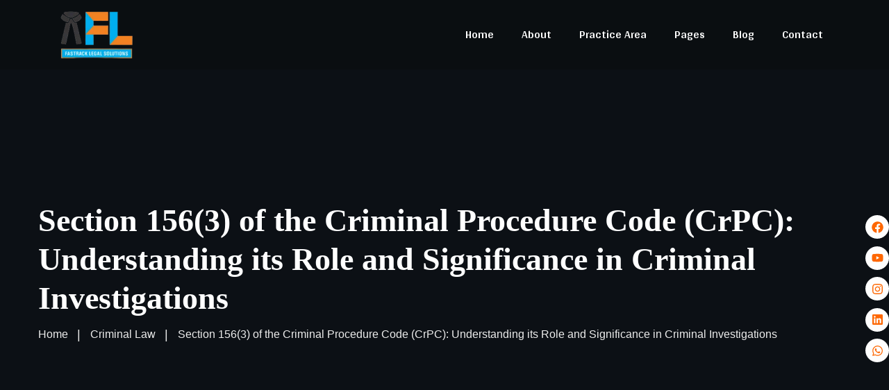

--- FILE ---
content_type: text/html; charset=UTF-8
request_url: https://fastracklegalsolutions.com/section-156/
body_size: 24296
content:

<!doctype html>
<html lang="en-US" prefix="og: https://ogp.me/ns#">

<head>
    <meta charset="UTF-8">
    <meta name="viewport" content="width=device-width, initial-scale=1.0">
    <meta http-equiv="X-UA-Compatible" content="IE=edge">
    	<style>img:is([sizes="auto" i], [sizes^="auto," i]) { contain-intrinsic-size: 3000px 1500px }</style>
	<noscript><style>#preloader{display:none;}</style></noscript><!-- Google tag (gtag.js) consent mode dataLayer added by Site Kit -->
<script type="text/javascript" id="google_gtagjs-js-consent-mode-data-layer">
/* <![CDATA[ */
window.dataLayer = window.dataLayer || [];function gtag(){dataLayer.push(arguments);}
gtag('consent', 'default', {"ad_personalization":"denied","ad_storage":"denied","ad_user_data":"denied","analytics_storage":"denied","functionality_storage":"denied","security_storage":"denied","personalization_storage":"denied","region":["AT","BE","BG","CH","CY","CZ","DE","DK","EE","ES","FI","FR","GB","GR","HR","HU","IE","IS","IT","LI","LT","LU","LV","MT","NL","NO","PL","PT","RO","SE","SI","SK"],"wait_for_update":500});
window._googlesitekitConsentCategoryMap = {"statistics":["analytics_storage"],"marketing":["ad_storage","ad_user_data","ad_personalization"],"functional":["functionality_storage","security_storage"],"preferences":["personalization_storage"]};
window._googlesitekitConsents = {"ad_personalization":"denied","ad_storage":"denied","ad_user_data":"denied","analytics_storage":"denied","functionality_storage":"denied","security_storage":"denied","personalization_storage":"denied","region":["AT","BE","BG","CH","CY","CZ","DE","DK","EE","ES","FI","FR","GB","GR","HR","HU","IE","IS","IT","LI","LT","LU","LV","MT","NL","NO","PL","PT","RO","SE","SI","SK"],"wait_for_update":500};
/* ]]> */
</script>
<!-- End Google tag (gtag.js) consent mode dataLayer added by Site Kit -->

<!-- Search Engine Optimization by Rank Math - https://rankmath.com/ -->
<title>Section 156(3) of the Criminal Procedure Code (CrPC): Understanding its Role and Significance in Criminal Investigations - Fastrack legal solutions</title>
<meta name="description" content="In the realm of criminal law, Section 156(3) of the Criminal Procedure Code (CrPC) plays a significant role in the investigation of offenses. This provision"/>
<meta name="robots" content="follow, index, max-snippet:-1, max-video-preview:-1, max-image-preview:large"/>
<link rel="canonical" href="https://fastracklegalsolutions.com/section-156/" />
<meta property="og:locale" content="en_US" />
<meta property="og:type" content="article" />
<meta property="og:title" content="Section 156(3) of the Criminal Procedure Code (CrPC): Understanding its Role and Significance in Criminal Investigations - Fastrack legal solutions" />
<meta property="og:description" content="In the realm of criminal law, Section 156(3) of the Criminal Procedure Code (CrPC) plays a significant role in the investigation of offenses. This provision" />
<meta property="og:url" content="https://fastracklegalsolutions.com/section-156/" />
<meta property="og:site_name" content="Fastrack Legal Solutions - Trusted Divorce and Armed Forces Tribunal Lawyers in Delhi | Best Law firm in Delhi for Divorce" />
<meta property="article:tag" content="Advocate Govind Bali" />
<meta property="article:tag" content="Bankruptcy lawyers near me" />
<meta property="article:tag" content="Best accident lawyer" />
<meta property="article:tag" content="Best Arbitration lawyer" />
<meta property="article:tag" content="Best banking lawyer in Delhi" />
<meta property="article:tag" content="Best banking lawyer near me" />
<meta property="article:tag" content="Best bankruptcy" />
<meta property="article:tag" content="Best bankruptcy lawyer" />
<meta property="article:tag" content="Best car accident advocate" />
<meta property="article:tag" content="Best car accident lawyer" />
<meta property="article:tag" content="Best Co-operate lawyer" />
<meta property="article:tag" content="Best Co-operate lawyer near me" />
<meta property="article:tag" content="Best credit lawyer in Delhi" />
<meta property="article:tag" content="Best criminal defence lawyer in Delhi" />
<meta property="article:tag" content="Best criminal lawyer" />
<meta property="article:tag" content="Best criminal lawyer in Delhi" />
<meta property="article:tag" content="Best criminal Lawyer in Saket" />
<meta property="article:tag" content="Best criminal lawyer near me" />
<meta property="article:tag" content="Best criminal lawyers in Patiala House" />
<meta property="article:tag" content="Best criminal lawyers in Tis Hazari" />
<meta property="article:tag" content="Best divorce lawyer" />
<meta property="article:tag" content="Best divorce lawyers near me" />
<meta property="article:tag" content="Best Family law advocate" />
<meta property="article:tag" content="Best family law lawyer" />
<meta property="article:tag" content="Best Immigration lawyer" />
<meta property="article:tag" content="Best immigration lawyer in India" />
<meta property="article:tag" content="Best Immigration lawyer near me" />
<meta property="article:tag" content="Best injury attorney" />
<meta property="article:tag" content="Best injury lawyer" />
<meta property="article:tag" content="Best law firm in Delhi" />
<meta property="article:tag" content="Best law Firm near me" />
<meta property="article:tag" content="Best medical malpractice lawyer" />
<meta property="article:tag" content="Best Probate lawyer" />
<meta property="article:tag" content="Best Real estate lawyer" />
<meta property="article:tag" content="Best real estate lawyers near me" />
<meta property="article:tag" content="Best tax lawyer" />
<meta property="article:tag" content="business law" />
<meta property="article:tag" content="Corporate law" />
<meta property="article:tag" content="Divorce lawyer" />
<meta property="article:tag" content="Divorce lawyer near me in Delhi" />
<meta property="article:tag" content="Divorce lawyers" />
<meta property="article:tag" content="Divorce lawyers near me" />
<meta property="article:tag" content="Family law advocate" />
<meta property="article:tag" content="Family law lawyer" />
<meta property="article:tag" content="Family lawyer near me" />
<meta property="article:tag" content="Fastrack Legal Solutions" />
<meta property="article:tag" content="Immigration lawyer" />
<meta property="article:tag" content="Immigration lawyer near me" />
<meta property="article:tag" content="Insolvency lawyer" />
<meta property="article:tag" content="Law firm" />
<meta property="article:tag" content="law firms near me" />
<meta property="article:tag" content="Law office" />
<meta property="article:tag" content="Law offices near me" />
<meta property="article:tag" content="Lawyer for United Nations" />
<meta property="article:tag" content="Lawyers near me" />
<meta property="article:tag" content="Malpractice lawyer" />
<meta property="article:tag" content="Medical malpractice lawyer" />
<meta property="article:tag" content="Medical malpractice lawyer in Delhi" />
<meta property="article:tag" content="Medical malpractice lawyer near me" />
<meta property="article:tag" content="Star up lawyer" />
<meta property="article:section" content="Criminal Law" />
<meta property="article:published_time" content="2023-12-13T11:21:43+00:00" />
<meta property="og:video" content="https://www.youtube.com/embed/XhxHnGiMEO8" />
<meta property="video:duration" content="19" />
<meta property="article:published_time" content="2023-12-13T11:21:43+00:00" />
<meta property="og:video" content="https://www.youtube.com/embed/XhxHnGiMEO8" />
<meta property="video:duration" content="19" />
<meta name="twitter:card" content="summary_large_image" />
<meta name="twitter:title" content="Section 156(3) of the Criminal Procedure Code (CrPC): Understanding its Role and Significance in Criminal Investigations - Fastrack legal solutions" />
<meta name="twitter:description" content="In the realm of criminal law, Section 156(3) of the Criminal Procedure Code (CrPC) plays a significant role in the investigation of offenses. This provision" />
<script type="application/ld+json" class="rank-math-schema">{"@context":"https://schema.org","@graph":[{"@type":"Place","@id":"https://fastracklegalsolutions.com/#place","address":{"@type":"PostalAddress","streetAddress":"B1/32, Block M, Malviya Nagar","addressLocality":"New Delhi","addressRegion":"New Delhi","postalCode":"110017","addressCountry":"india"}},{"@type":["EducationalOrganization","Organization"],"@id":"https://fastracklegalsolutions.com/#organization","name":"Fastrack Legal Solutions - Trusted Divorce and Armed Forces Tribunal Lawyers in Delhi | Best Law firm in Delhi for Divorce","url":"https://fastracklegalsolutions.com","email":"info@fastracklegalsolutions.com","address":{"@type":"PostalAddress","streetAddress":"B1/32, Block M, Malviya Nagar","addressLocality":"New Delhi","addressRegion":"New Delhi","postalCode":"110017","addressCountry":"india"},"logo":{"@type":"ImageObject","@id":"https://fastracklegalsolutions.com/#logo","url":"https://fastracklegalsolutions.com/wp-content/uploads/2023/12/cropped-image_2023-12-09_150426908.png","contentUrl":"https://fastracklegalsolutions.com/wp-content/uploads/2023/12/cropped-image_2023-12-09_150426908.png","caption":"Fastrack Legal Solutions - Trusted Divorce and Armed Forces Tribunal Lawyers in Delhi | Best Law firm in Delhi for Divorce","inLanguage":"en-US","width":"245","height":"148"},"contactPoint":[{"@type":"ContactPoint","telephone":"+91 76976 71219","contactType":"customer support"}],"location":{"@id":"https://fastracklegalsolutions.com/#place"}},{"@type":"WebSite","@id":"https://fastracklegalsolutions.com/#website","url":"https://fastracklegalsolutions.com","name":"Fastrack Legal Solutions - Trusted Divorce and Armed Forces Tribunal Lawyers in Delhi | Best Law firm in Delhi for Divorce","alternateName":"Fastrack solutions,FLS, Fastrack legal,","publisher":{"@id":"https://fastracklegalsolutions.com/#organization"},"inLanguage":"en-US"},{"@type":"WebPage","@id":"https://fastracklegalsolutions.com/section-156/#webpage","url":"https://fastracklegalsolutions.com/section-156/","name":"Section 156(3) of the Criminal Procedure Code (CrPC): Understanding its Role and Significance in Criminal Investigations - Fastrack legal solutions","datePublished":"2023-12-13T11:21:43+00:00","dateModified":"2023-12-13T11:21:43+00:00","isPartOf":{"@id":"https://fastracklegalsolutions.com/#website"},"inLanguage":"en-US"},{"@type":"Person","@id":"https://fastracklegalsolutions.com/author/fastrackgovind/","name":"FastrackGovind","url":"https://fastracklegalsolutions.com/author/fastrackgovind/","image":{"@type":"ImageObject","@id":"https://secure.gravatar.com/avatar/b0c896f7e74ac1a4d9c11ddafccb45d3efc7ba583afb8c5c4d0fa3e0c279f3a2?s=96&amp;d=mm&amp;r=g","url":"https://secure.gravatar.com/avatar/b0c896f7e74ac1a4d9c11ddafccb45d3efc7ba583afb8c5c4d0fa3e0c279f3a2?s=96&amp;d=mm&amp;r=g","caption":"FastrackGovind","inLanguage":"en-US"},"sameAs":["https://fastracklegalsolutions.com"],"worksFor":{"@id":"https://fastracklegalsolutions.com/#organization"}},{"headline":"Section 156(3) of the Criminal Procedure Code (CrPC): Understanding its Role and Significance in Criminal Investigations - Fastrack legal solutions","description":"In the realm of criminal law, Section 156(3) of the Criminal Procedure Code (CrPC) plays a significant role in the investigation of offenses. This provision","datePublished":"2023-12-13T11:21:43+00:00","dateModified":"2023-12-13T11:21:43+00:00","author":{"@id":"https://fastracklegalsolutions.com/author/fastrackgovind/","name":"FastrackGovind"},"@type":"NewsArticle","name":"Section 156(3) of the Criminal Procedure Code (CrPC): Understanding its Role and Significance in Criminal Investigations - Fastrack legal solutions","articleSection":"Criminal Law","@id":"https://fastracklegalsolutions.com/section-156/#schema-6058","isPartOf":{"@id":"https://fastracklegalsolutions.com/section-156/#webpage"},"publisher":{"@id":"https://fastracklegalsolutions.com/#organization"},"inLanguage":"en-US","mainEntityOfPage":{"@id":"https://fastracklegalsolutions.com/section-156/#webpage"}},{"@type":"VideoObject","name":"Fastrack Legal Solutions | Legal Service","description":"We at Fastrack Legal Solutions are a one-stop shop offering a wide array of legal services, We specialize in services in many fields through our highly train...","uploadDate":"2021-06-30","embedUrl":"https://www.youtube.com/embed/XhxHnGiMEO8","duration":"PT0M19S","width":"1280","height":"720","isFamilyFriendly":"1","@id":"https://fastracklegalsolutions.com/section-156/#schema-6059","isPartOf":{"@id":"https://fastracklegalsolutions.com/section-156/#webpage"},"publisher":{"@id":"https://fastracklegalsolutions.com/#organization"},"inLanguage":"en-US","mainEntityOfPage":{"@id":"https://fastracklegalsolutions.com/section-156/#webpage"}},{"headline":"Section 156(3) of the Criminal Procedure Code (CrPC): Understanding its Role and Significance in Criminal Investigations - Fastrack legal solutions","description":"In the realm of criminal law, Section 156(3) of the Criminal Procedure Code (CrPC) plays a significant role in the investigation of offenses. This provision","datePublished":"2023-12-13T11:21:43+00:00","dateModified":"2023-12-13T11:21:43+00:00","author":{"@id":"https://fastracklegalsolutions.com/author/fastrackgovind/","name":"FastrackGovind"},"@type":"NewsArticle","name":"Section 156(3) of the Criminal Procedure Code (CrPC): Understanding its Role and Significance in Criminal Investigations - Fastrack legal solutions","articleSection":"Criminal Law","@id":"https://fastracklegalsolutions.com/section-156/#schema-10375","isPartOf":{"@id":"https://fastracklegalsolutions.com/section-156/#webpage"},"publisher":{"@id":"https://fastracklegalsolutions.com/#organization"},"inLanguage":"en-US","mainEntityOfPage":{"@id":"https://fastracklegalsolutions.com/section-156/#webpage"}},{"@type":"VideoObject","name":"Fastrack Legal Solutions | Legal Service","description":"We at Fastrack Legal Solutions are a one-stop shop offering a wide array of legal services, We specialize in services in many fields through our highly train...","uploadDate":"2021-06-30","embedUrl":"https://www.youtube.com/embed/XhxHnGiMEO8","duration":"PT0M19S","width":"1280","height":"720","isFamilyFriendly":"1","@id":"https://fastracklegalsolutions.com/section-156/#schema-10376","isPartOf":{"@id":"https://fastracklegalsolutions.com/section-156/#webpage"},"publisher":{"@id":"https://fastracklegalsolutions.com/#organization"},"inLanguage":"en-US","mainEntityOfPage":{"@id":"https://fastracklegalsolutions.com/section-156/#webpage"}}]}</script>
<!-- /Rank Math WordPress SEO plugin -->

<link rel='dns-prefetch' href='//www.googletagmanager.com' />
<link rel='dns-prefetch' href='//fonts.googleapis.com' />
<link rel='dns-prefetch' href='//pagead2.googlesyndication.com' />
<link rel="alternate" type="application/rss+xml" title="Fastrack legal solutions &raquo; Feed" href="https://fastracklegalsolutions.com/feed/" />
<link rel="alternate" type="application/rss+xml" title="Fastrack legal solutions &raquo; Comments Feed" href="https://fastracklegalsolutions.com/comments/feed/" />
<link rel="alternate" type="application/rss+xml" title="Fastrack legal solutions &raquo; Section 156(3) of the Criminal Procedure Code (CrPC): Understanding its Role and Significance in Criminal Investigations Comments Feed" href="https://fastracklegalsolutions.com/section-156/feed/" />
<style id='wp-block-library-theme-inline-css' >
.wp-block-audio :where(figcaption){color:#555;font-size:13px;text-align:center}.is-dark-theme .wp-block-audio :where(figcaption){color:#ffffffa6}.wp-block-audio{margin:0 0 1em}.wp-block-code{border:1px solid #ccc;border-radius:4px;font-family:Menlo,Consolas,monaco,monospace;padding:.8em 1em}.wp-block-embed :where(figcaption){color:#555;font-size:13px;text-align:center}.is-dark-theme .wp-block-embed :where(figcaption){color:#ffffffa6}.wp-block-embed{margin:0 0 1em}.blocks-gallery-caption{color:#555;font-size:13px;text-align:center}.is-dark-theme .blocks-gallery-caption{color:#ffffffa6}:root :where(.wp-block-image figcaption){color:#555;font-size:13px;text-align:center}.is-dark-theme :root :where(.wp-block-image figcaption){color:#ffffffa6}.wp-block-image{margin:0 0 1em}.wp-block-pullquote{border-bottom:4px solid;border-top:4px solid;color:currentColor;margin-bottom:1.75em}.wp-block-pullquote cite,.wp-block-pullquote footer,.wp-block-pullquote__citation{color:currentColor;font-size:.8125em;font-style:normal;text-transform:uppercase}.wp-block-quote{border-left:.25em solid;margin:0 0 1.75em;padding-left:1em}.wp-block-quote cite,.wp-block-quote footer{color:currentColor;font-size:.8125em;font-style:normal;position:relative}.wp-block-quote:where(.has-text-align-right){border-left:none;border-right:.25em solid;padding-left:0;padding-right:1em}.wp-block-quote:where(.has-text-align-center){border:none;padding-left:0}.wp-block-quote.is-large,.wp-block-quote.is-style-large,.wp-block-quote:where(.is-style-plain){border:none}.wp-block-search .wp-block-search__label{font-weight:700}.wp-block-search__button{border:1px solid #ccc;padding:.375em .625em}:where(.wp-block-group.has-background){padding:1.25em 2.375em}.wp-block-separator.has-css-opacity{opacity:.4}.wp-block-separator{border:none;border-bottom:2px solid;margin-left:auto;margin-right:auto}.wp-block-separator.has-alpha-channel-opacity{opacity:1}.wp-block-separator:not(.is-style-wide):not(.is-style-dots){width:100px}.wp-block-separator.has-background:not(.is-style-dots){border-bottom:none;height:1px}.wp-block-separator.has-background:not(.is-style-wide):not(.is-style-dots){height:2px}.wp-block-table{margin:0 0 1em}.wp-block-table td,.wp-block-table th{word-break:normal}.wp-block-table :where(figcaption){color:#555;font-size:13px;text-align:center}.is-dark-theme .wp-block-table :where(figcaption){color:#ffffffa6}.wp-block-video :where(figcaption){color:#555;font-size:13px;text-align:center}.is-dark-theme .wp-block-video :where(figcaption){color:#ffffffa6}.wp-block-video{margin:0 0 1em}:root :where(.wp-block-template-part.has-background){margin-bottom:0;margin-top:0;padding:1.25em 2.375em}
</style>
<style id='classic-theme-styles-inline-css' >
/*! This file is auto-generated */
.wp-block-button__link{color:#fff;background-color:#32373c;border-radius:9999px;box-shadow:none;text-decoration:none;padding:calc(.667em + 2px) calc(1.333em + 2px);font-size:1.125em}.wp-block-file__button{background:#32373c;color:#fff;text-decoration:none}
</style>
<style id='rank-math-toc-block-style-inline-css' >
.wp-block-rank-math-toc-block nav ol{counter-reset:item}.wp-block-rank-math-toc-block nav ol li{display:block}.wp-block-rank-math-toc-block nav ol li:before{content:counters(item, ".") " ";counter-increment:item}

</style>
<style id='global-styles-inline-css' >
:root{--wp--preset--aspect-ratio--square: 1;--wp--preset--aspect-ratio--4-3: 4/3;--wp--preset--aspect-ratio--3-4: 3/4;--wp--preset--aspect-ratio--3-2: 3/2;--wp--preset--aspect-ratio--2-3: 2/3;--wp--preset--aspect-ratio--16-9: 16/9;--wp--preset--aspect-ratio--9-16: 9/16;--wp--preset--color--black: #000000;--wp--preset--color--cyan-bluish-gray: #abb8c3;--wp--preset--color--white: #ffffff;--wp--preset--color--pale-pink: #f78da7;--wp--preset--color--vivid-red: #cf2e2e;--wp--preset--color--luminous-vivid-orange: #ff6900;--wp--preset--color--luminous-vivid-amber: #fcb900;--wp--preset--color--light-green-cyan: #7bdcb5;--wp--preset--color--vivid-green-cyan: #00d084;--wp--preset--color--pale-cyan-blue: #8ed1fc;--wp--preset--color--vivid-cyan-blue: #0693e3;--wp--preset--color--vivid-purple: #9b51e0;--wp--preset--color--aeen-primary: #212534;--wp--preset--color--aeen-secondary: #f2a14b;--wp--preset--color--aeen-light: #ffffff;--wp--preset--color--aeen-black: #000000;--wp--preset--color--aeen-dark: #666666;--wp--preset--gradient--vivid-cyan-blue-to-vivid-purple: linear-gradient(135deg,rgba(6,147,227,1) 0%,rgb(155,81,224) 100%);--wp--preset--gradient--light-green-cyan-to-vivid-green-cyan: linear-gradient(135deg,rgb(122,220,180) 0%,rgb(0,208,130) 100%);--wp--preset--gradient--luminous-vivid-amber-to-luminous-vivid-orange: linear-gradient(135deg,rgba(252,185,0,1) 0%,rgba(255,105,0,1) 100%);--wp--preset--gradient--luminous-vivid-orange-to-vivid-red: linear-gradient(135deg,rgba(255,105,0,1) 0%,rgb(207,46,46) 100%);--wp--preset--gradient--very-light-gray-to-cyan-bluish-gray: linear-gradient(135deg,rgb(238,238,238) 0%,rgb(169,184,195) 100%);--wp--preset--gradient--cool-to-warm-spectrum: linear-gradient(135deg,rgb(74,234,220) 0%,rgb(151,120,209) 20%,rgb(207,42,186) 40%,rgb(238,44,130) 60%,rgb(251,105,98) 80%,rgb(254,248,76) 100%);--wp--preset--gradient--blush-light-purple: linear-gradient(135deg,rgb(255,206,236) 0%,rgb(152,150,240) 100%);--wp--preset--gradient--blush-bordeaux: linear-gradient(135deg,rgb(254,205,165) 0%,rgb(254,45,45) 50%,rgb(107,0,62) 100%);--wp--preset--gradient--luminous-dusk: linear-gradient(135deg,rgb(255,203,112) 0%,rgb(199,81,192) 50%,rgb(65,88,208) 100%);--wp--preset--gradient--pale-ocean: linear-gradient(135deg,rgb(255,245,203) 0%,rgb(182,227,212) 50%,rgb(51,167,181) 100%);--wp--preset--gradient--electric-grass: linear-gradient(135deg,rgb(202,248,128) 0%,rgb(113,206,126) 100%);--wp--preset--gradient--midnight: linear-gradient(135deg,rgb(2,3,129) 0%,rgb(40,116,252) 100%);--wp--preset--font-size--small: 12px;--wp--preset--font-size--medium: 20px;--wp--preset--font-size--large: 36px;--wp--preset--font-size--x-large: 42px;--wp--preset--font-size--normal: 16px;--wp--preset--font-size--huge: 60px;--wp--preset--spacing--20: 0.44rem;--wp--preset--spacing--30: 0.67rem;--wp--preset--spacing--40: 1rem;--wp--preset--spacing--50: 1.5rem;--wp--preset--spacing--60: 2.25rem;--wp--preset--spacing--70: 3.38rem;--wp--preset--spacing--80: 5.06rem;--wp--preset--shadow--natural: 6px 6px 9px rgba(0, 0, 0, 0.2);--wp--preset--shadow--deep: 12px 12px 50px rgba(0, 0, 0, 0.4);--wp--preset--shadow--sharp: 6px 6px 0px rgba(0, 0, 0, 0.2);--wp--preset--shadow--outlined: 6px 6px 0px -3px rgba(255, 255, 255, 1), 6px 6px rgba(0, 0, 0, 1);--wp--preset--shadow--crisp: 6px 6px 0px rgba(0, 0, 0, 1);}:where(.is-layout-flex){gap: 0.5em;}:where(.is-layout-grid){gap: 0.5em;}body .is-layout-flex{display: flex;}.is-layout-flex{flex-wrap: wrap;align-items: center;}.is-layout-flex > :is(*, div){margin: 0;}body .is-layout-grid{display: grid;}.is-layout-grid > :is(*, div){margin: 0;}:where(.wp-block-columns.is-layout-flex){gap: 2em;}:where(.wp-block-columns.is-layout-grid){gap: 2em;}:where(.wp-block-post-template.is-layout-flex){gap: 1.25em;}:where(.wp-block-post-template.is-layout-grid){gap: 1.25em;}.has-black-color{color: var(--wp--preset--color--black) !important;}.has-cyan-bluish-gray-color{color: var(--wp--preset--color--cyan-bluish-gray) !important;}.has-white-color{color: var(--wp--preset--color--white) !important;}.has-pale-pink-color{color: var(--wp--preset--color--pale-pink) !important;}.has-vivid-red-color{color: var(--wp--preset--color--vivid-red) !important;}.has-luminous-vivid-orange-color{color: var(--wp--preset--color--luminous-vivid-orange) !important;}.has-luminous-vivid-amber-color{color: var(--wp--preset--color--luminous-vivid-amber) !important;}.has-light-green-cyan-color{color: var(--wp--preset--color--light-green-cyan) !important;}.has-vivid-green-cyan-color{color: var(--wp--preset--color--vivid-green-cyan) !important;}.has-pale-cyan-blue-color{color: var(--wp--preset--color--pale-cyan-blue) !important;}.has-vivid-cyan-blue-color{color: var(--wp--preset--color--vivid-cyan-blue) !important;}.has-vivid-purple-color{color: var(--wp--preset--color--vivid-purple) !important;}.has-black-background-color{background-color: var(--wp--preset--color--black) !important;}.has-cyan-bluish-gray-background-color{background-color: var(--wp--preset--color--cyan-bluish-gray) !important;}.has-white-background-color{background-color: var(--wp--preset--color--white) !important;}.has-pale-pink-background-color{background-color: var(--wp--preset--color--pale-pink) !important;}.has-vivid-red-background-color{background-color: var(--wp--preset--color--vivid-red) !important;}.has-luminous-vivid-orange-background-color{background-color: var(--wp--preset--color--luminous-vivid-orange) !important;}.has-luminous-vivid-amber-background-color{background-color: var(--wp--preset--color--luminous-vivid-amber) !important;}.has-light-green-cyan-background-color{background-color: var(--wp--preset--color--light-green-cyan) !important;}.has-vivid-green-cyan-background-color{background-color: var(--wp--preset--color--vivid-green-cyan) !important;}.has-pale-cyan-blue-background-color{background-color: var(--wp--preset--color--pale-cyan-blue) !important;}.has-vivid-cyan-blue-background-color{background-color: var(--wp--preset--color--vivid-cyan-blue) !important;}.has-vivid-purple-background-color{background-color: var(--wp--preset--color--vivid-purple) !important;}.has-black-border-color{border-color: var(--wp--preset--color--black) !important;}.has-cyan-bluish-gray-border-color{border-color: var(--wp--preset--color--cyan-bluish-gray) !important;}.has-white-border-color{border-color: var(--wp--preset--color--white) !important;}.has-pale-pink-border-color{border-color: var(--wp--preset--color--pale-pink) !important;}.has-vivid-red-border-color{border-color: var(--wp--preset--color--vivid-red) !important;}.has-luminous-vivid-orange-border-color{border-color: var(--wp--preset--color--luminous-vivid-orange) !important;}.has-luminous-vivid-amber-border-color{border-color: var(--wp--preset--color--luminous-vivid-amber) !important;}.has-light-green-cyan-border-color{border-color: var(--wp--preset--color--light-green-cyan) !important;}.has-vivid-green-cyan-border-color{border-color: var(--wp--preset--color--vivid-green-cyan) !important;}.has-pale-cyan-blue-border-color{border-color: var(--wp--preset--color--pale-cyan-blue) !important;}.has-vivid-cyan-blue-border-color{border-color: var(--wp--preset--color--vivid-cyan-blue) !important;}.has-vivid-purple-border-color{border-color: var(--wp--preset--color--vivid-purple) !important;}.has-vivid-cyan-blue-to-vivid-purple-gradient-background{background: var(--wp--preset--gradient--vivid-cyan-blue-to-vivid-purple) !important;}.has-light-green-cyan-to-vivid-green-cyan-gradient-background{background: var(--wp--preset--gradient--light-green-cyan-to-vivid-green-cyan) !important;}.has-luminous-vivid-amber-to-luminous-vivid-orange-gradient-background{background: var(--wp--preset--gradient--luminous-vivid-amber-to-luminous-vivid-orange) !important;}.has-luminous-vivid-orange-to-vivid-red-gradient-background{background: var(--wp--preset--gradient--luminous-vivid-orange-to-vivid-red) !important;}.has-very-light-gray-to-cyan-bluish-gray-gradient-background{background: var(--wp--preset--gradient--very-light-gray-to-cyan-bluish-gray) !important;}.has-cool-to-warm-spectrum-gradient-background{background: var(--wp--preset--gradient--cool-to-warm-spectrum) !important;}.has-blush-light-purple-gradient-background{background: var(--wp--preset--gradient--blush-light-purple) !important;}.has-blush-bordeaux-gradient-background{background: var(--wp--preset--gradient--blush-bordeaux) !important;}.has-luminous-dusk-gradient-background{background: var(--wp--preset--gradient--luminous-dusk) !important;}.has-pale-ocean-gradient-background{background: var(--wp--preset--gradient--pale-ocean) !important;}.has-electric-grass-gradient-background{background: var(--wp--preset--gradient--electric-grass) !important;}.has-midnight-gradient-background{background: var(--wp--preset--gradient--midnight) !important;}.has-small-font-size{font-size: var(--wp--preset--font-size--small) !important;}.has-medium-font-size{font-size: var(--wp--preset--font-size--medium) !important;}.has-large-font-size{font-size: var(--wp--preset--font-size--large) !important;}.has-x-large-font-size{font-size: var(--wp--preset--font-size--x-large) !important;}
:where(.wp-block-post-template.is-layout-flex){gap: 1.25em;}:where(.wp-block-post-template.is-layout-grid){gap: 1.25em;}
:where(.wp-block-columns.is-layout-flex){gap: 2em;}:where(.wp-block-columns.is-layout-grid){gap: 2em;}
:root :where(.wp-block-pullquote){font-size: 1.5em;line-height: 1.6;}
</style>
<style id='aeen-dynamic-inline-css' >
.entry-banner .inner-page-banner {padding-top:290px;}.entry-banner .inner-page-banner {padding-bottom:150px;} body {  color: #38383a;   font-family: 'Arya', sans-serif; font-size: 16px; line-height: 28px; font-weight : normal; font-style: normal; } .menu-layout1 .template-main-menu > nav > ul > li a, .menu-layout2 .template-main-menu > nav > ul > li a{ font-family: 'Arya', sans-serif; font-size: 16px; line-height: 28px; font-weight : normal; font-style: normal; } .menu-layout1 .template-main-menu > nav > ul > li > a{ color: #0a0a0a} .menu-layout1 .template-main-menu > nav > ul > li > a:hover, .menu-layout2 .template-main-menu > nav > ul > li > a:hover{ color: #f08224}  .menu-layout1 .template-main-menu > nav > ul > li > ul > li a, .menu-layout2 .template-main-menu > nav > ul > li > ul > li a{ font-family: 'Arya', sans-serif; font-size: 14px; line-height: 28px; font-weight : normal; font-style: normal; } .menu-layout1 .template-main-menu > nav > ul > li > ul > li a, .menu-layout2 .template-main-menu > nav > ul > li > ul > li a{ color: #f08224} .menu-layout1 .template-main-menu > nav > ul > li > ul > li a:hover, .menu-layout2 .template-main-menu > nav > ul > li > ul > li a:hover{ color: #ffffff} .menu-layout1 .template-main-menu > nav > ul > li > ul > li a:before, .menu-layout2 .template-main-menu > nav > ul > li > ul > li a:before{ background-color: #38383a; } h1,h2,h3,h4,h5,h6 { font-family: 'Arya', serif; font-weight : normal; } h1 { font-family: 'Arya', serif; font-weight : normal; } h1 { font-size: 46px; line-height: 54px; font-style: normal; } h2 { font-family: 'Arya', serif; font-weight : normal; } h2 { font-size: 36px; line-height: 46px; font-style: normal; } h3 { font-family: 'Arya', serif; font-weight : normal; } h3 { font-size: 28px; line-height: 38px; font-style: normal; } h4 { font-family: 'Arya', serif; font-weight : normal; } h4 { font-size: 22px; line-height: 32px; font-style: normal; } h5 { font-family: 'Arya', serif; font-weight : normal; } h5 { font-size: 18px; line-height: 28px; font-style: normal; } h6 { font-family: 'Arya', serif; font-weight : normal; } h6 { font-size: 14px; line-height: 24px; font-style: normal; }   section.page-banner{  padding: 290px 0 150px; } section.page-banner:before{  padding: 290px 0 150px; } .about-box-layout2 .item-figure:before {  content: url(https://fastracklegalsolutions.com/wp-content/themes/aeen/assets/img/about-bg-1.png); } .temp-logo img {  max-width: 120px;   }   .mean-container .mean-bar img {  max-width: 72px;   }  .btn-fill, .slick-arrow:hover, .pricing-box-layout1:after, .experience-border::before, .progress-box-layout2.pbox-bg, .experience-border-left::after, .newsletter-input-field button, .experience-border-right::after, .experience-border-left::before, .experience-border-right::before, .header-action-items4 ul li:hover a, .header-action-items .btn-fill:before, .testimonial-active .slick-arrow:hover, .blog-box-layout2 .item-content .item-date, .section-heading .heading-sub-title:before, .pricing-box-layout1 .item-footer .btn-fill, .about-box-layout7 .about-skill .progress-bar, .dot-control-layout1 .owl-dots .owl-dot.active span { background-color: #f08224; } .btn-play-layout1 { background-color: rgba(240, 130, 36, 0.9); } .item-link, .video-link, .slick-arrow, .blog-post-date, .item-dates span, .experience>.title, .color-primary-text, .item-heading span a, .footer-address3 li i, .color-primary-text:hover, .hero-company-info ul li i, .blog-box-layout2 .blog-btn, .header-action-items .btn-fill, .footer-bottom .copy-right-text a, .header-action-items .call-number, .practice-box-layout1 .item-icon i, .testimonial-active .slick-arrow i, .header-address-info .single-item i, .section-heading .heading-sub-title, .isotop-btn-layout1 a.nav-item:hover, .blog-box-layout2 ul.entry-meta li i, .testimonial-box-layout2 .quote-icon i, .isotop-btn-layout1 a.nav-item.current, .call-to-action-box-layout2 .item-title, .feature-box-layout1:hover .item-icon i, .blog-box-layout4 .item-meta ul li span, .case-study-box-layout4 .item-sub-title, .progress-box-layout1 .item-icon i:before, .footer-top .footer-widgets ul li a:hover, .practice-box-layout1 .item-title a:hover, .blog-box-layout4 .item-meta ul li:hover a, .blog-box-layout2 ul.entry-meta li a:hover, .case-study-box-layout5 .item-content span a, .pricing-box-layout1 .item-header .item-price, .testimonial-wrap-layout1 .quote-icon i:before, .team-box-layout1 .item-content .item-sub-title, .team-box-layout2 .item-content .item-sub-title, .case-study-box-layout4 .item-content h3 a:hover, .footer-top .footer-widgets ul li a:hover:before, .section-heading.heading-light .heading-sub-title, .case-study-box-layout3:hover .item-title a:hover, .pricing-box-layout1:hover .item-footer .btn-fill, .main-banner-layout3 .banner-content-3 .sub-title, .section-heading2.heading-light .heading-sub-title, .team-box-layout1 .item-content .item-title a:hover, .team-box-layout2 .item-content .item-title a:hover, .blog-box-layout2 .item-content .entry-title a:hover, .footer-top .footer-widgets .footer-social li a:hover, .pricing-box-layout1 .item-body ul.item-info li:before, .service-box-layout1 .item-content .item-icon i:before, .case-study-box-layout7 .item-content .item-link:hover, .topbar-layout2 .header-social-info .single-item a:hover, .service-box-layout1:hover .item-content .item-title a:hover, .practice-box-layout1.practice-box-layout2:hover .item-icon i, .practice-box-layout1.practice-box-layout2:hover .item-title a, .testimonial-box-layout2 .slick-center .media .item-designation, .footer-wrap-layout3 .footer-top .footer-widgets .footer-menu li:hover a, .footer-wrap-layout3 .footer-top .footer-widgets .menu-service-offerings-container ul li:hover a { color: #f08224; } .btn-fill, .video-link:hover, .slick-arrow:hover, .slick-arrow:hover, .about-left-thumb::after, .feature-box-layout4:hover, .header-action-items .btn-fill:hover, .testimonial-active .slick-arrow:hover { border-color: #f08224; } .blog-box-layout2 .item-content .item-date:before{ border-top: 13px solid #f08224; }  .topbar-layout1, .btn-fill:before, .feature-box-layout1, .practice-box-layout1:after { background-color: #0aadea; } 
</style>
<link rel='stylesheet' id='wpo_min-header-0-css' href='https://fastracklegalsolutions.com/wp-content/cache/wpo-minify/1751129768/assets/wpo-minify-header-83396646.min.css'  media='all' />
<link rel="preconnect" href="https://fonts.gstatic.com/" crossorigin><!--n2css--><script type="text/javascript" src="https://fastracklegalsolutions.com/wp-content/cache/wpo-minify/1751129768/assets/wpo-minify-header-f5440c18.min.js" id="wpo_min-header-0-js"></script>

<!-- Google tag (gtag.js) snippet added by Site Kit -->
<!-- Google Analytics snippet added by Site Kit -->
<script type="text/javascript" src="https://www.googletagmanager.com/gtag/js?id=GT-NMJ9PFB" id="google_gtagjs-js" async></script>
<script type="text/javascript" id="google_gtagjs-js-after">
/* <![CDATA[ */
window.dataLayer = window.dataLayer || [];function gtag(){dataLayer.push(arguments);}
gtag("set","linker",{"domains":["fastracklegalsolutions.com"]});
gtag("js", new Date());
gtag("set", "developer_id.dZTNiMT", true);
gtag("config", "GT-NMJ9PFB", {"googlesitekit_post_type":"post"});
/* ]]> */
</script>
<link rel="https://api.w.org/" href="https://fastracklegalsolutions.com/wp-json/" /><link rel="alternate" title="JSON" type="application/json" href="https://fastracklegalsolutions.com/wp-json/wp/v2/posts/10157" /><link rel="EditURI" type="application/rsd+xml" title="RSD" href="https://fastracklegalsolutions.com/xmlrpc.php?rsd" />
<meta name="generator" content="WordPress 6.8.3" />
<link rel='shortlink' href='https://fastracklegalsolutions.com/?p=10157' />
<link rel="alternate" title="oEmbed (JSON)" type="application/json+oembed" href="https://fastracklegalsolutions.com/wp-json/oembed/1.0/embed?url=https%3A%2F%2Ffastracklegalsolutions.com%2Fsection-156%2F" />
<link rel="alternate" title="oEmbed (XML)" type="text/xml+oembed" href="https://fastracklegalsolutions.com/wp-json/oembed/1.0/embed?url=https%3A%2F%2Ffastracklegalsolutions.com%2Fsection-156%2F&#038;format=xml" />
<meta name="generator" content="Site Kit by Google 1.167.0" />
<!-- Google AdSense meta tags added by Site Kit -->
<meta name="google-adsense-platform-account" content="ca-host-pub-2644536267352236">
<meta name="google-adsense-platform-domain" content="sitekit.withgoogle.com">
<!-- End Google AdSense meta tags added by Site Kit -->
<meta name="generator" content="Elementor 3.18.3; features: e_dom_optimization, e_optimized_assets_loading, e_optimized_css_loading, e_font_icon_svg, additional_custom_breakpoints, block_editor_assets_optimize, e_image_loading_optimization; settings: css_print_method-external, google_font-enabled, font_display-swap">

<!-- Google Tag Manager snippet added by Site Kit -->
<script>
/* <![CDATA[ */

			( function( w, d, s, l, i ) {
				w[l] = w[l] || [];
				w[l].push( {'gtm.start': new Date().getTime(), event: 'gtm.js'} );
				var f = d.getElementsByTagName( s )[0],
					j = d.createElement( s ), dl = l != 'dataLayer' ? '&l=' + l : '';
				j.async = true;
				j.src = 'https://www.googletagmanager.com/gtm.js?id=' + i + dl;
				f.parentNode.insertBefore( j, f );
			} )( window, document, 'script', 'dataLayer', 'GTM-TPTBFZW' );
			
/* ]]> */
</script>

<!-- End Google Tag Manager snippet added by Site Kit -->

<!-- Google AdSense snippet added by Site Kit -->
<script type="text/javascript" async="async" src="https://pagead2.googlesyndication.com/pagead/js/adsbygoogle.js?client=ca-pub-8395614871892039&amp;host=ca-host-pub-2644536267352236" crossorigin="anonymous"></script>

<!-- End Google AdSense snippet added by Site Kit -->
<meta name="generator" content="Powered by Slider Revolution 6.6.16 - responsive, Mobile-Friendly Slider Plugin for WordPress with comfortable drag and drop interface." />
<link rel="icon" href="https://fastracklegalsolutions.com/wp-content/uploads/2023/12/cropped-image_2023-12-09_150426908-1-32x32.png" sizes="32x32" />
<link rel="icon" href="https://fastracklegalsolutions.com/wp-content/uploads/2023/12/cropped-image_2023-12-09_150426908-1-192x192.png" sizes="192x192" />
<link rel="apple-touch-icon" href="https://fastracklegalsolutions.com/wp-content/uploads/2023/12/cropped-image_2023-12-09_150426908-1-180x180.png" />
<meta name="msapplication-TileImage" content="https://fastracklegalsolutions.com/wp-content/uploads/2023/12/cropped-image_2023-12-09_150426908-1-270x270.png" />
<script>function setREVStartSize(e){
			//window.requestAnimationFrame(function() {
				window.RSIW = window.RSIW===undefined ? window.innerWidth : window.RSIW;
				window.RSIH = window.RSIH===undefined ? window.innerHeight : window.RSIH;
				try {
					var pw = document.getElementById(e.c).parentNode.offsetWidth,
						newh;
					pw = pw===0 || isNaN(pw) || (e.l=="fullwidth" || e.layout=="fullwidth") ? window.RSIW : pw;
					e.tabw = e.tabw===undefined ? 0 : parseInt(e.tabw);
					e.thumbw = e.thumbw===undefined ? 0 : parseInt(e.thumbw);
					e.tabh = e.tabh===undefined ? 0 : parseInt(e.tabh);
					e.thumbh = e.thumbh===undefined ? 0 : parseInt(e.thumbh);
					e.tabhide = e.tabhide===undefined ? 0 : parseInt(e.tabhide);
					e.thumbhide = e.thumbhide===undefined ? 0 : parseInt(e.thumbhide);
					e.mh = e.mh===undefined || e.mh=="" || e.mh==="auto" ? 0 : parseInt(e.mh,0);
					if(e.layout==="fullscreen" || e.l==="fullscreen")
						newh = Math.max(e.mh,window.RSIH);
					else{
						e.gw = Array.isArray(e.gw) ? e.gw : [e.gw];
						for (var i in e.rl) if (e.gw[i]===undefined || e.gw[i]===0) e.gw[i] = e.gw[i-1];
						e.gh = e.el===undefined || e.el==="" || (Array.isArray(e.el) && e.el.length==0)? e.gh : e.el;
						e.gh = Array.isArray(e.gh) ? e.gh : [e.gh];
						for (var i in e.rl) if (e.gh[i]===undefined || e.gh[i]===0) e.gh[i] = e.gh[i-1];
											
						var nl = new Array(e.rl.length),
							ix = 0,
							sl;
						e.tabw = e.tabhide>=pw ? 0 : e.tabw;
						e.thumbw = e.thumbhide>=pw ? 0 : e.thumbw;
						e.tabh = e.tabhide>=pw ? 0 : e.tabh;
						e.thumbh = e.thumbhide>=pw ? 0 : e.thumbh;
						for (var i in e.rl) nl[i] = e.rl[i]<window.RSIW ? 0 : e.rl[i];
						sl = nl[0];
						for (var i in nl) if (sl>nl[i] && nl[i]>0) { sl = nl[i]; ix=i;}
						var m = pw>(e.gw[ix]+e.tabw+e.thumbw) ? 1 : (pw-(e.tabw+e.thumbw)) / (e.gw[ix]);
						newh =  (e.gh[ix] * m) + (e.tabh + e.thumbh);
					}
					var el = document.getElementById(e.c);
					if (el!==null && el) el.style.height = newh+"px";
					el = document.getElementById(e.c+"_wrapper");
					if (el!==null && el) {
						el.style.height = newh+"px";
						el.style.display = "block";
					}
				} catch(e){
					console.log("Failure at Presize of Slider:" + e)
				}
			//});
		  };</script>
		<style  id="wp-custom-css">
			.mean-container .mean-bar {
    background: #26313C;
}

.rt-slide-nav{
	background: #26313C;
}

.temp-logo a {
    color: #26313C;
}
.offscreen-navigation li>a {
    color: rgba(255,255,255,1);
}

.fa-bars:before {
    content: "\f0c9";
    color: #f8f9fa;
}

body{
	background-color:#18212A;
}

		</style>
		<link rel="pingback" href="https://fastracklegalsolutions.com/xmlrpc.php"><style id="wpforms-css-vars-root">
				:root {
					--wpforms-field-border-radius: 3px;
--wpforms-field-background-color: #ffffff;
--wpforms-field-border-color: rgba( 0, 0, 0, 0.25 );
--wpforms-field-text-color: rgba( 0, 0, 0, 0.7 );
--wpforms-label-color: rgba( 0, 0, 0, 0.85 );
--wpforms-label-sublabel-color: rgba( 0, 0, 0, 0.55 );
--wpforms-label-error-color: #d63637;
--wpforms-button-border-radius: 3px;
--wpforms-button-background-color: #066aab;
--wpforms-button-text-color: #ffffff;
--wpforms-field-size-input-height: 43px;
--wpforms-field-size-input-spacing: 15px;
--wpforms-field-size-font-size: 16px;
--wpforms-field-size-line-height: 19px;
--wpforms-field-size-padding-h: 14px;
--wpforms-field-size-checkbox-size: 16px;
--wpforms-field-size-sublabel-spacing: 5px;
--wpforms-field-size-icon-size: 1;
--wpforms-label-size-font-size: 16px;
--wpforms-label-size-line-height: 19px;
--wpforms-label-size-sublabel-font-size: 14px;
--wpforms-label-size-sublabel-line-height: 17px;
--wpforms-button-size-font-size: 17px;
--wpforms-button-size-height: 41px;
--wpforms-button-size-padding-h: 15px;
--wpforms-button-size-margin-top: 10px;

				}
			</style></head>

<body class="wp-singular post-template-default single single-post postid-10157 single-format-standard wp-custom-logo wp-embed-responsive wp-theme-aeen wp-child-theme-aeen-child sticky-header transparent-header header-style-2 has-sidebar elementor-default elementor-kit-42">
    		<!-- Google Tag Manager (noscript) snippet added by Site Kit -->
		<noscript>
			<iframe src="https://www.googletagmanager.com/ns.html?id=GTM-TPTBFZW" height="0" width="0" style="display:none;visibility:hidden"></iframe>
		</noscript>
		<!-- End Google Tag Manager (noscript) snippet added by Site Kit -->
		
        <a href="#main_content" data-type="section-switch" class="return-to-top">
        <i class="fas fa-angle-double-up"></i>
    </a>
    
    
<div class="rt-header-menu mean-container" id="meanmenu">
    <div class="mean-bar temp-logo">
        <a href="https://fastracklegalsolutions.com/">
    	   <img width="245" height="148" src="https://fastracklegalsolutions.com/wp-content/uploads/2023/12/cropped-image_2023-12-09_150426908.png" class="attachment-full size-full" alt="" decoding="async" />        </a>
        <span class="sidebarBtn ">
            <span class="fa fa-bars">
            </span>
        </span>

    </div>

    <div class="rt-slide-nav">
        <div class="offscreen-navigation">
            <nav class="menu-main-menu-container"><ul id="menu-main-menu" class="menu"><li id="menu-item-152" class="menu-item menu-item-type-custom menu-item-object-custom menu-item-152"><a href="/">Home</a></li>
<li id="menu-item-166" class="menu-item menu-item-type-custom menu-item-object-custom menu-item-166"><a href="/about-us/">About</a></li>
<li id="menu-item-215" class="menu-item menu-item-type-post_type menu-item-object-page menu-item-215"><a href="https://fastracklegalsolutions.com/practice-page/">Practice Area</a></li>
<li id="menu-item-168" class="menu-item menu-item-type-custom menu-item-object-custom menu-item-has-children menu-item-168"><a href="#">Pages</a>
<ul class="sub-menu">
	<li id="menu-item-170" class="menu-item menu-item-type-post_type menu-item-object-page menu-item-170"><a href="https://fastracklegalsolutions.com/gallery/">Gallery</a></li>
	<li id="menu-item-169" class="menu-item menu-item-type-custom menu-item-object-custom menu-item-169"><a href="/team/">Team</a></li>
	<li id="menu-item-10979" class="menu-item menu-item-type-post_type menu-item-object-page menu-item-10979"><a href="https://fastracklegalsolutions.com/article-submission/">Article submission</a></li>
</ul>
</li>
<li id="menu-item-153" class="menu-item menu-item-type-custom menu-item-object-custom menu-item-153"><a href="/blog/">Blog</a></li>
<li id="menu-item-171" class="menu-item menu-item-type-post_type menu-item-object-page menu-item-171"><a href="https://fastracklegalsolutions.com/contact-us/">Contact</a></li>
</ul></nav>        </div>
    </div>

</div>
    <div id="main_content" class="main-content">
        
<header class="sticky-fixed-after transparent-header site-header">
    <div id="sticky-placeholder"></div>
  <div id="navbar-wrap">
    <div class="menu-layout2">
      <div class="container-fluid">
        <div class="row no-gutters d-flex align-items-center">
          <div class="col-xl-2 col-lg-2 d-flex justify-content-start">
            
<div class="temp-logo logo-light">
    <a href="https://fastracklegalsolutions.com/" class="default-logo">
    	    		<img width="245" height="148" src="https://fastracklegalsolutions.com/wp-content/uploads/2023/12/cropped-image_2023-12-09_150426908.png" class="attachment-full size-full" alt="" />            </a>
</div>
          </div>
          <div class="col-xl-10 col-lg-10 d-flex justify-content-end possition-static">
            <div id="dropdown" class="template-main-menu">
              <nav class="menu-main-menu-container"><ul id="menu-main-menu-1" class="menu"><li class="menu-item menu-item-type-custom menu-item-object-custom menu-item-152"><a href="/">Home</a></li>
<li class="menu-item menu-item-type-custom menu-item-object-custom menu-item-166"><a href="/about-us/">About</a></li>
<li class="menu-item menu-item-type-post_type menu-item-object-page menu-item-215"><a href="https://fastracklegalsolutions.com/practice-page/">Practice Area</a></li>
<li class="menu-item menu-item-type-custom menu-item-object-custom menu-item-has-children menu-item-168"><a href="#">Pages</a>
<ul class="sub-menu">
	<li class="menu-item menu-item-type-post_type menu-item-object-page menu-item-170"><a href="https://fastracklegalsolutions.com/gallery/">Gallery</a></li>
	<li class="menu-item menu-item-type-custom menu-item-object-custom menu-item-169"><a href="/team/">Team</a></li>
	<li class="menu-item menu-item-type-post_type menu-item-object-page menu-item-10979"><a href="https://fastracklegalsolutions.com/article-submission/">Article submission</a></li>
</ul>
</li>
<li class="menu-item menu-item-type-custom menu-item-object-custom menu-item-153"><a href="/blog/">Blog</a></li>
<li class="menu-item menu-item-type-post_type menu-item-object-page menu-item-171"><a href="https://fastracklegalsolutions.com/contact-us/">Contact</a></li>
</ul></nav>            </div>
          </div>
                  </div>
      </div>
    </div>

            
<div id="template-search" class="template-search">
    <button type="button" class="close">×</button>
    <form class="search-form" method="get" action="https://fastracklegalsolutions.com/">
        <input type="search" name="s" value="" placeholder="Search Type" />
        <button type="submit" class="search-btn">
            <i class="flaticon-search-1"></i>
        </button>
    </form>
</div>

    
  </div>
</header>
        				<section class="page-banner has-animation bg-color">
		    <div class="container">
		        <div class="row">
		            <div class="col-12">
		                <div class="breadcrumbs-area">
		                    <h1>Section 156(3) of the Criminal Procedure Code (CrPC): Understanding its Role and Significance in Criminal Investigations</h1>
		                    								
<nav aria-label="Breadcrumbs" class="breadcrumb-trail breadcrumbs"><ul class="trail-items" itemscope itemtype="http://schema.org/BreadcrumbList"><li itemprop="itemListElement" itemscope itemtype="http://schema.org/ListItem" class="trail-item trail-begin"><a href="https://fastracklegalsolutions.com/" rel="home" itemprop="item"><span itemprop="name">Home</span></a><meta itemprop="position" content="1" /></li><li itemprop="itemListElement" itemscope itemtype="http://schema.org/ListItem" class="trail-item"><a href="https://fastracklegalsolutions.com/category/criminal-law/" itemprop="item"><span itemprop="name">Criminal Law</span></a><meta itemprop="position" content="2" /></li><li class="trail-item trail-end"><span>Section 156(3) of the Criminal Procedure Code (CrPC): Understanding its Role and Significance in Criminal Investigations</span></li></ul></nav>									                </div>
		            </div>
		        </div>
		    </div>
		</section>
		





<!--=====================================-->
<!--=         Blog Start    	=-->
<!--=====================================-->

<section class="single-blog-wrap">
    <div class="container">
        <div class="row">
            <div class="col-lg-9 col-12">
                                    
<div id="post-10157" class="single-blog-box1 post-10157 post type-post status-publish format-standard has-post-thumbnail hentry category-criminal-law tag-advocate-govind-bali tag-bankruptcy-lawyers-near-me tag-best-accident-lawyer tag-best-arbitration-lawyer tag-best-banking-lawyer-in-delhi tag-best-banking-lawyer-near-me tag-best-bankruptcy tag-best-bankruptcy-lawyer tag-best-car-accident-advocate tag-best-car-accident-lawyer tag-best-co-operate-lawyer tag-best-co-operate-lawyer-near-me tag-best-credit-lawyer-in-delhi tag-best-criminal-defence-lawyer-in-delhi tag-best-criminal-lawyer tag-best-criminal-lawyer-in-delhi tag-best-criminal-lawyer-in-saket tag-best-criminal-lawyer-near-me tag-best-criminal-lawyers-in-patiala-house tag-best-criminal-lawyers-in-tis-hazari tag-best-divorce-lawyer tag-best-divorce-lawyers-near-me tag-best-family-law-advocate tag-best-family-law-lawyer tag-best-immigration-lawyer tag-best-immigration-lawyer-in-india tag-best-immigration-lawyer-near-me tag-best-injury-attorney tag-best-injury-lawyer tag-best-law-firm-in-delhi tag-best-law-firm-near-me tag-best-medical-malpractice-lawyer tag-best-probate-lawyer tag-best-real-estate-lawyer tag-best-real-estate-lawyers-near-me tag-best-tax-lawyer tag-business-law tag-corporate-law tag-divorce-lawyer tag-divorce-lawyer-near-me-in-delhi tag-divorce-lawyers tag-divorce-lawyers-near-me tag-family-law-advocate tag-family-law-lawyer tag-family-lawyer-near-me tag-fastrack-legal-solutions tag-immigration-lawyer tag-immigration-lawyer-near-me tag-insolvency-lawyer tag-law-firm tag-law-firms-near-me tag-law-office tag-law-offices-near-me tag-lawyer-for-united-nations tag-lawyers-near-me tag-malpractice-lawyer tag-medical-malpractice-lawyer tag-medical-malpractice-lawyer-in-delhi tag-medical-malpractice-lawyer-near-me tag-star-up-lawyer aeen-post-thumb">

        <div class="item-figure wow animated fadeInUp" data-wow-delay="0.2s">
            </div>
    
    <div class="item-content">
        <div class="item-single-contents">
            <ul class="entry-meta">
                <li class="item-author">
                    <i class="far fa-user" aria-hidden="true"></i>
                    <a href="https://fastracklegalsolutions.com/author/fastrackgovind/" title="Posts by FastrackGovind" rel="author">FastrackGovind</a>                </li>
                                <li>
                    <i class="fas fa-tags"></i>
                    <a href="https://fastracklegalsolutions.com/category/criminal-law/" rel="category tag">Criminal Law</a>     
                </li>
                                <li>
                    <i class="far fa-calendar-alt"></i>
                    December 13, 2023  
                </li>
                            </ul>
            
<p>In the realm of criminal law, Section 156(3) of the Criminal Procedure Code (CrPC) plays a significant role in the investigation of offenses. This provision grants the police the power to initiate investigations based on a complaint or information received. Understanding the nuances of Section 156(3) is crucial for comprehending its impact on the criminal justice system and the rights of individuals involved.</p>



<h2 class="wp-block-heading"><strong>Understanding Section 156(3) of the CrPC</strong></h2>



<p><strong>Overview of Section 156(3)</strong></p>



<p>Section 156(3) of the CrPC empowers the police to investigate a cognizable offense upon receiving a complaint or information from any person or directly from the court. Cognizable offenses are serious offenses that allow the police to make an arrest without a warrant. This provision acts as a gateway for the police to commence investigations into such offenses.</p>



<h2 class="wp-block-heading"><strong>Purpose and Scope of Section 156(3)</strong></h2>



<p>The primary purpose of Section 156(3) is to maintain law and order and ensure justice for victims of crimes. It grants the police the authority to initiate prompt investigations and gather evidence to establish the truth. By empowering the police to take immediate action, Section 156(3) aims to prevent the suppression of evidence and deter potential offenders.</p>



<h2 class="wp-block-heading"><strong>The Role of Section 156(3) in the Criminal Justice System</strong></h2>



<p><strong>Empowering Police to Initiate Investigations</strong></p>



<p>Section 156(3) plays a vital role in enabling the police to exercise their investigative powers effectively. It allows them to act promptly upon receiving a complaint or information, thereby ensuring the preservation of evidence and preventing the accused from evading the course of justice. This provision empowers the police to maintain law and order and protect the rights of the victim.</p>



<p><strong>Safeguarding the Rights of the Accused</strong></p>



<p>While <a href="https://in.linkedin.com/company/fastrack-legal-solutions" data-type="URL" data-id="https://in.linkedin.com/company/fastrack-legal-solutions" target="_blank" rel="noopener">Section 156(3) </a>gives the police the authority to initiate investigations, it is essential to uphold the rights of the accused. The provision ensures that the police conduct a fair and impartial inquiry, respecting the principle of due process. It serves as a check on arbitrary arrests and helps strike a balance between the interests of the victim and the accused.</p>



<h2 class="wp-block-heading"><strong>Key Provisions of Section 156(3)</strong></h2>



<p><strong>Filing of a First Information Report (FIR)</strong></p>



<p>Upon receiving a complaint or information, the police register a First Information Report (FIR) under Section 156(3). The FIR outlines the details of the offense and serves as the foundation for subsequent investigations. It sets the wheels in motion for the police to delve deeper into the case and collect evidence to support the allegations.</p>



<h2 class="wp-block-heading"><strong>Prerequisites for the Application of Section 156(3)</strong></h2>



<p>For Section 156(3) to be applicable, certain conditions must be met. The complaint or information provided should relate to a cognizable offense. Additionally, it must contain sufficient grounds to indicate that an offense has been committed and the named accused is involved. These prerequisites ensure that the police do not initiate investigations frivolously and that there is a reasonable basis for proceeding.</p>



<h2 class="wp-block-heading"><strong>Investigation and Inquiry by the Police</strong></h2>



<p>Once the FIR is registered under Section 156(3), the police are authorized to conduct a thorough investigation. They gather evidence, interview witnesses, and take necessary steps to determine the veracity of the allegations. The police are duty-bound to carry out the inquiry fairly, adhering to the principles of natural justice and respecting the rights of all parties involved.</p>



<h2 class="wp-block-heading"><strong>Landmark Cases and Judicial Interpretations</strong></h2>



<p><strong>Supreme Court Decisions</strong></p>



<p>Over the years, the Supreme Court of India has delivered several significant judgments interpreting the provisions of Section 156(3). In the case of Lalita Kumari v. Government of Uttar Pradesh, the Court emphasized the mandatory nature of registering an FIR under cognizable offenses. The Court reiterated the importance of prompt action by the police while ensuring the rights of the accused.</p>



<p><strong>High Court Judgments</strong></p>



<p>Similarly, various High Courts have provided crucial interpretations and guidelines concerning Section 156(3) of the CrPC. These judgments serve as valuable precedents for the lower courts and the police, shaping the implementation and understanding of this provision across different jurisdictions.</p>



<h2 class="wp-block-heading"><strong>Limitations and Challenges of Section 156(3)</strong></h2>



<p><strong>Misuse and Abuse of Section 156(3)</strong></p>



<p>One of the concerns associated with Section 156(3) is its potential misuse. False or motivated complaints may be filed to harass individuals or settle personal scores. It is essential to strike a balance between empowering the police and safeguarding the rights of individuals to prevent abuse of this provision.</p>



<p><strong>Balancing the Interests of All Parties</strong></p>



<p>Section 156(3) requires a delicate balance between the interests of the victim, the accused, and the society at large. Ensuring a fair investigation while protecting the rights of all parties involved is a complex challenge. It requires continuous scrutiny and reforms to maintain the integrity of the criminal justice system.</p>



<h2 class="wp-block-heading"><strong>Relevance of Section 156(3) in Contemporary Society</strong></h2>



<p><strong>Addressing Crimes and Upholding Justice</strong></p>



<p>In a society plagued by crime, Section 156(3) plays a crucial role in addressing offenses and upholding justice. By providing a legal framework for the police to initiate investigations, this provision acts as a deterrent and strengthens the rule of law. It ensures that those responsible for committing crimes are brought to justice and held accountable for their actions.</p>



<p>Also read <a href="http://fastrack.rf.gd/a-divorce-in-india-if-in-an-interfaith/" data-type="post" data-id="10122" target="_blank" rel="noopener">How to File for a Divorce in India if You’re in an Interfaith Marriage in 2023</a></p>



<p><strong>Ensuring Accountability and Fairness</strong></p>



<p>Section 156(3) reflects the principle of police accountability and transparency. It requires the police to act responsibly, fairly, and impartially during the investigation process. By adhering to these principles, the police contribute to the public&#8217;s trust and confidence in the criminal justice system.</p>



<figure class="wp-block-image size-large"><img decoding="async" src="http://fastrack.rf.gd/wp-content/uploads/2023/05/156-1024x1024.png" alt="Section 156(3)" class="wp-image-10158"/></figure>



<h2 class="wp-block-heading"><strong>Criticisms and Debates Surrounding Section 156(3)</strong></h2>



<p><strong>Concerns Over Police Autonomy and Bias</strong></p>



<p>Critics argue that Section 156(3) grants significant discretionary powers to the police, which can be susceptible to misuse or bias. The absence of judicial oversight at the initial stage of investigations raises concerns about police autonomy and the potential for abuse. To address these concerns, some advocate for greater judicial supervision to prevent the misuse of this provision.</p>



<p><strong>Calls for <a href="https://in.linkedin.com/company/fastrack-legal-solutions" data-type="URL" data-id="https://in.linkedin.com/company/fastrack-legal-solutions" target="_blank" rel="noopener">Judicial Oversight and Reforms</a></strong></p>



<p>To mitigate the challenges associated with Section 156(3), there have been calls for reforms to introduce mechanisms for judicial oversight. This would ensure that the police act fairly, impartially, and within the bounds of the law. Striking a balance between police autonomy and judicial checks is crucial to maintain public trust and confidence in the criminal justice system.</p>



<h2 class="wp-block-heading"><strong>International Perspectives on Similar Legal Provisions</strong></h2>



<p><strong>Comparative Analysis of Legal Systems</strong></p>



<p>Legal systems in various countries also provide for similar provisions to empower law enforcement agencies to initiate investigations. Comparative analysis allows us to learn from international best practices and adapt them to the Indian context. Understanding the experiences of other jurisdictions can contribute to the continuous improvement of Section 156(3) and the overall criminal justice system.</p>



<h2 class="wp-block-heading"><strong>Conclusion</strong></h2>



<p>Section 156(3) of the Criminal Procedure Code (CrPC) holds significant importance in the criminal justice system of India. It empowers the police to initiate investigations promptly, ensuring the preservation of evidence and protection of the rights of both the victim and the accused. While challenges exist, such as the potential for misuse and the need for judicial oversight, Section 156(3) remains a critical tool in addressing crimes and upholding justice. Continual evaluation and reforms are necessary to strike the right balance and ensure a fair and efficient criminal justice system.</p>



<figure class="wp-block-embed is-type-video is-provider-youtube wp-block-embed-youtube wp-embed-aspect-16-9 wp-has-aspect-ratio"><div class="wp-block-embed__wrapper">
<iframe title="Fastrack Legal Solutions | Legal Service" width="1200" height="675" src="https://www.youtube.com/embed/XhxHnGiMEO8?feature=oembed" frameborder="0" allow="accelerometer; autoplay; clipboard-write; encrypted-media; gyroscope; picture-in-picture; web-share" allowfullscreen></iframe>
</div></figure>



<p><strong>Frequently Asked Questions (FAQs)</strong></p>



<p><strong>1. What is the significance of Section 156(3) in the CrPC?</strong> Section 156(3) grants the police the power to initiate investigations into cognizable offenses based on a complaint or information. It ensures prompt action and the preservation of evidence, contributing to the effective administration of justice.</p>



<p><strong>2. Can an individual file an application under Section 156(3)?</strong> Yes, any person can file an application with the police under Section 156(3) to request the initiation of investigations into a cognizable offense.</p>



<p><strong>3. How does Section 156(3) safeguard the rights of the accused?</strong> Section 156(3) ensures that the police conduct a fair and impartial inquiry, respecting the principle of due process. It acts as a check on arbitrary arrests and helps strike a balance between the interests of the victim and the accused.</p>



<p><strong>4. Are there any limitations or challenges associated with Section 156(3)?</strong> Yes, Section 156(3) can be susceptible to misuse and abuse, leading to false complaints. Balancing the interests of all parties involved and preventing the misuse of this provision are ongoing challenges.</p>



<p><strong>5. What steps can be taken to prevent the misuse of Section 156(3)?</strong> To prevent the misuse of Section 156(3), there is a need for police training, awareness campaigns, and reforms that introduce mechanisms for judicial oversight. Ensuring accountability and transparency are crucial in maintaining the integrity of this provision.</p>
            
                        <div class="postmeta-wrap">
                <div class="row no-gutters post-share-area">
                                        <div class="col-md-12 col-12">
                        <ul class="blog-tag">
                            <li><span>Tags:</span></li>
                            <li><a href="https://fastracklegalsolutions.com/tag/advocate-govind-bali/" rel="tag">Advocate Govind Bali</a></li><li><a href="https://fastracklegalsolutions.com/tag/bankruptcy-lawyers-near-me/" rel="tag">Bankruptcy lawyers near me</a></li><li><a href="https://fastracklegalsolutions.com/tag/best-accident-lawyer/" rel="tag">Best accident lawyer</a></li><li><a href="https://fastracklegalsolutions.com/tag/best-arbitration-lawyer/" rel="tag">Best Arbitration lawyer</a></li><li><a href="https://fastracklegalsolutions.com/tag/best-banking-lawyer-in-delhi/" rel="tag">Best banking lawyer in Delhi</a></li><li><a href="https://fastracklegalsolutions.com/tag/best-banking-lawyer-near-me/" rel="tag">Best banking lawyer near me</a></li><li><a href="https://fastracklegalsolutions.com/tag/best-bankruptcy/" rel="tag">Best bankruptcy</a></li><li><a href="https://fastracklegalsolutions.com/tag/best-bankruptcy-lawyer/" rel="tag">Best bankruptcy lawyer</a></li><li><a href="https://fastracklegalsolutions.com/tag/best-car-accident-advocate/" rel="tag">Best car accident advocate</a></li><li><a href="https://fastracklegalsolutions.com/tag/best-car-accident-lawyer/" rel="tag">Best car accident lawyer</a></li><li><a href="https://fastracklegalsolutions.com/tag/best-co-operate-lawyer/" rel="tag">Best Co-operate lawyer</a></li><li><a href="https://fastracklegalsolutions.com/tag/best-co-operate-lawyer-near-me/" rel="tag">Best Co-operate lawyer near me</a></li><li><a href="https://fastracklegalsolutions.com/tag/best-credit-lawyer-in-delhi/" rel="tag">Best credit lawyer in Delhi</a></li><li><a href="https://fastracklegalsolutions.com/tag/best-criminal-defence-lawyer-in-delhi/" rel="tag">Best criminal defence lawyer in Delhi</a></li><li><a href="https://fastracklegalsolutions.com/tag/best-criminal-lawyer/" rel="tag">Best criminal lawyer</a></li><li><a href="https://fastracklegalsolutions.com/tag/best-criminal-lawyer-in-delhi/" rel="tag">Best criminal lawyer in Delhi</a></li><li><a href="https://fastracklegalsolutions.com/tag/best-criminal-lawyer-in-saket/" rel="tag">Best criminal Lawyer in Saket</a></li><li><a href="https://fastracklegalsolutions.com/tag/best-criminal-lawyer-near-me/" rel="tag">Best criminal lawyer near me</a></li><li><a href="https://fastracklegalsolutions.com/tag/best-criminal-lawyers-in-patiala-house/" rel="tag">Best criminal lawyers in Patiala House</a></li><li><a href="https://fastracklegalsolutions.com/tag/best-criminal-lawyers-in-tis-hazari/" rel="tag">Best criminal lawyers in Tis Hazari</a></li><li><a href="https://fastracklegalsolutions.com/tag/best-divorce-lawyer/" rel="tag">Best divorce lawyer</a></li><li><a href="https://fastracklegalsolutions.com/tag/best-divorce-lawyers-near-me/" rel="tag">Best divorce lawyers near me</a></li><li><a href="https://fastracklegalsolutions.com/tag/best-family-law-advocate/" rel="tag">Best Family law advocate</a></li><li><a href="https://fastracklegalsolutions.com/tag/best-family-law-lawyer/" rel="tag">Best family law lawyer</a></li><li><a href="https://fastracklegalsolutions.com/tag/best-immigration-lawyer/" rel="tag">Best Immigration lawyer</a></li><li><a href="https://fastracklegalsolutions.com/tag/best-immigration-lawyer-in-india/" rel="tag">Best immigration lawyer in India</a></li><li><a href="https://fastracklegalsolutions.com/tag/best-immigration-lawyer-near-me/" rel="tag">Best Immigration lawyer near me</a></li><li><a href="https://fastracklegalsolutions.com/tag/best-injury-attorney/" rel="tag">Best injury attorney</a></li><li><a href="https://fastracklegalsolutions.com/tag/best-injury-lawyer/" rel="tag">Best injury lawyer</a></li><li><a href="https://fastracklegalsolutions.com/tag/best-law-firm-in-delhi/" rel="tag">Best law firm in Delhi</a></li><li><a href="https://fastracklegalsolutions.com/tag/best-law-firm-near-me/" rel="tag">Best law Firm near me</a></li><li><a href="https://fastracklegalsolutions.com/tag/best-medical-malpractice-lawyer/" rel="tag">Best medical malpractice lawyer</a></li><li><a href="https://fastracklegalsolutions.com/tag/best-probate-lawyer/" rel="tag">Best Probate lawyer</a></li><li><a href="https://fastracklegalsolutions.com/tag/best-real-estate-lawyer/" rel="tag">Best Real estate lawyer</a></li><li><a href="https://fastracklegalsolutions.com/tag/best-real-estate-lawyers-near-me/" rel="tag">Best real estate lawyers near me</a></li><li><a href="https://fastracklegalsolutions.com/tag/best-tax-lawyer/" rel="tag">Best tax lawyer</a></li><li><a href="https://fastracklegalsolutions.com/tag/business-law/" rel="tag">business law</a></li><li><a href="https://fastracklegalsolutions.com/tag/corporate-law/" rel="tag">Corporate law</a></li><li><a href="https://fastracklegalsolutions.com/tag/divorce-lawyer/" rel="tag">Divorce lawyer</a></li><li><a href="https://fastracklegalsolutions.com/tag/divorce-lawyer-near-me-in-delhi/" rel="tag">Divorce lawyer near me in Delhi</a></li><li><a href="https://fastracklegalsolutions.com/tag/divorce-lawyers/" rel="tag">Divorce lawyers</a></li><li><a href="https://fastracklegalsolutions.com/tag/divorce-lawyers-near-me/" rel="tag">Divorce lawyers near me</a></li><li><a href="https://fastracklegalsolutions.com/tag/family-law-advocate/" rel="tag">Family law advocate</a></li><li><a href="https://fastracklegalsolutions.com/tag/family-law-lawyer/" rel="tag">Family law lawyer</a></li><li><a href="https://fastracklegalsolutions.com/tag/family-lawyer-near-me/" rel="tag">Family lawyer near me</a></li><li><a href="https://fastracklegalsolutions.com/tag/fastrack-legal-solutions/" rel="tag">Fastrack Legal Solutions</a></li><li><a href="https://fastracklegalsolutions.com/tag/immigration-lawyer/" rel="tag">Immigration lawyer</a></li><li><a href="https://fastracklegalsolutions.com/tag/immigration-lawyer-near-me/" rel="tag">Immigration lawyer near me</a></li><li><a href="https://fastracklegalsolutions.com/tag/insolvency-lawyer/" rel="tag">Insolvency lawyer</a></li><li><a href="https://fastracklegalsolutions.com/tag/law-firm/" rel="tag">Law firm</a></li><li><a href="https://fastracklegalsolutions.com/tag/law-firms-near-me/" rel="tag">law firms near me</a></li><li><a href="https://fastracklegalsolutions.com/tag/law-office/" rel="tag">Law office</a></li><li><a href="https://fastracklegalsolutions.com/tag/law-offices-near-me/" rel="tag">Law offices near me</a></li><li><a href="https://fastracklegalsolutions.com/tag/lawyer-for-united-nations/" rel="tag">Lawyer for United Nations</a></li><li><a href="https://fastracklegalsolutions.com/tag/lawyers-near-me/" rel="tag">Lawyers near me</a></li><li><a href="https://fastracklegalsolutions.com/tag/malpractice-lawyer/" rel="tag">Malpractice lawyer</a></li><li><a href="https://fastracklegalsolutions.com/tag/medical-malpractice-lawyer/" rel="tag">Medical malpractice lawyer</a></li><li><a href="https://fastracklegalsolutions.com/tag/medical-malpractice-lawyer-in-delhi/" rel="tag">Medical malpractice lawyer in Delhi</a></li><li><a href="https://fastracklegalsolutions.com/tag/medical-malpractice-lawyer-near-me/" rel="tag">Medical malpractice lawyer near me</a></li><li><a href="https://fastracklegalsolutions.com/tag/star-up-lawyer/" rel="tag">Star up lawyer</a></li>                        </ul>
                    </div>
                                    </div>
            </div>
                    </div>
        <div class="content-single-pagi">
        
<div class="row no-gutters blog-post-slider">
        <div class="col-md-6 col-sm-6 col-6">
        <a href="https://fastracklegalsolutions.com/divorce/" class="prev-article">
            <i class="fas fa-long-arrow-alt-left"></i>Previous Post  
        </a>
        <h5><a href="https://fastracklegalsolutions.com/divorce/">Divorce in India: A Comprehensive Guide to Navigating the Legal Process 2023</a></h5>
    </div>
        <div class="col-md-6 col-sm-6 col-6 text-right">
        <a href="https://fastracklegalsolutions.com/rera-key-features/" class="next-article">
            Next Post<i class="fas fa-long-arrow-alt-right"></i>
        </a>
        <h5><a href="https://fastracklegalsolutions.com/rera-key-features/">The Ultimate Guide to Understanding RERA 2023</a></h5>
    </div>
    </div>
        </div>
        <div id="comments" class="comments-area single-blog-box-layout1">
        
    
        <div class="reply-separator"></div>
    	<div id="respond" class="comment-respond">
		<h3 class="item-heading">Leave a Comment <small><a rel="nofollow" id="cancel-comment-reply-link" href="/section-156/#respond" style="display:none;">Cancel reply</a></small></h3><form action="https://fastracklegalsolutions.com/wp-comments-post.php" method="post" id="commentform" class="comment-form"><p class="comment-notes"><span id="email-notes">Your email address will not be published.</span> <span class="required-field-message">Required fields are marked <span class="required">*</span></span></p><div class="row gutters-20"><div class="col-md-6 form-group"><input type="text" id="author" name="author" value="" placeholder="Your Name *" class="form-control" required></div>
<div class="col-md-6 form-group"><input id="email" name="email" type="email" value="" class="form-control" placeholder="Your Email *" required></div></div>
<p class="comment-form-cookies-consent"><input id="wp-comment-cookies-consent" name="wp-comment-cookies-consent" type="checkbox" value="yes" /> <label for="wp-comment-cookies-consent">Save my name, email, and website in this browser for the next time I comment.</label></p>
<div class="row gutters-20"><div class="col-12 form-group"><textarea id="comment" name="comment" required placeholder="Your Comment *" class="textarea form-control" rows="8" cols="20"></textarea></div></div><div class="form-group form-submit"><div class="row gutters-20"><div class="col-12 form-group"><button type="submit" class="btn-fill">Post Comment</button></div></div> <input type='hidden' name='comment_post_ID' value='10157' id='comment_post_ID' />
<input type='hidden' name='comment_parent' id='comment_parent' value='0' />
</div></form>	</div><!-- #respond -->
	</div>    </div>
</div>                            </div>
            <div class="col-lg-3 col-12 template-sidebar">
		<div id="block-2" class="widget widget_block widget_search"><form role="search" method="get" action="https://fastracklegalsolutions.com/" class="wp-block-search__button-outside wp-block-search__text-button wp-block-search"    ><label class="wp-block-search__label" for="wp-block-search__input-1" >Search</label><div class="wp-block-search__inside-wrapper " ><input class="wp-block-search__input" id="wp-block-search__input-1" placeholder="" value="" type="search" name="s" required /><button aria-label="Search" class="wp-block-search__button wp-element-button" type="submit" >Search</button></div></form></div><div id="block-3" class="widget widget_block"><div class="wp-block-group"><div class="wp-block-group__inner-container is-layout-flow wp-block-group-is-layout-flow"><h2 class="wp-block-heading">Recent Posts</h2><ul class="wp-block-latest-posts__list wp-block-latest-posts"><li><a class="wp-block-latest-posts__post-title" href="https://fastracklegalsolutions.com/missed-sb-3-legal-remedies/">Missed SB-3? Legal Remedies for Army Officers | Fastrack Legal Solutions</a></li>
<li><a class="wp-block-latest-posts__post-title" href="https://fastracklegalsolutions.com/prenuptial-agreement-in-india-legal-status-drafting-enforceability-best-practices-fastrack-legal-solutions/"><title>Prenuptial Agreement in India: Legal Status, Drafting, Enforceability &#038; Best Practices | Fastrack Legal Solutions</title></a></li>
<li><a class="wp-block-latest-posts__post-title" href="https://fastracklegalsolutions.com/pre-confirmation-mercy-petition/">Pre-Confirmation Mercy Petition under the Army Act, 1950</a></li>
<li><a class="wp-block-latest-posts__post-title" href="https://fastracklegalsolutions.com/army-rule-51-plea-to-jurisdiction-a-practitioners-playbook-real-world-strategy/">Army Rule 51 Plea to Jurisdiction: A Practitioner’s Playbook (Real-World Strategy)</a></li>
<li><a class="wp-block-latest-posts__post-title" href="https://fastracklegalsolutions.com/court-martial-in-india-procedure-types-and-how-to-challenge-a-military-conviction/">Court Martial in India – Procedure, Types, and How to Challenge a Military Conviction</a></li>
</ul></div></div></div><div id="block-4" class="widget widget_block"><div class="wp-block-group"><div class="wp-block-group__inner-container is-layout-flow wp-block-group-is-layout-flow"><h2 class="wp-block-heading">Recent Comments</h2><ol class="wp-block-latest-comments"><li class="wp-block-latest-comments__comment"><article><footer class="wp-block-latest-comments__comment-meta"><span class="wp-block-latest-comments__comment-author">Rajeevpealt</span> on <a class="wp-block-latest-comments__comment-link" href="https://fastracklegalsolutions.com/lawyer-consumer-forum/#comment-4733">Consumer Forum India: A Way Forward with Case Laws in 2023</a></footer></article></li><li class="wp-block-latest-comments__comment"><article><footer class="wp-block-latest-comments__comment-meta"><a class="wp-block-latest-comments__comment-author" href="https://maillog.org/">temp mail</a> on <a class="wp-block-latest-comments__comment-link" href="https://fastracklegalsolutions.com/disability-pension-while-buying-ticket/#comment-4678">AFT Orders Disability Pension for Army Personnel Injured While Traveling to Procure Railway Tickets</a></footer></article></li><li class="wp-block-latest-comments__comment"><article><footer class="wp-block-latest-comments__comment-meta"><span class="wp-block-latest-comments__comment-author">lawyersonia</span> on <a class="wp-block-latest-comments__comment-link" href="https://fastracklegalsolutions.com/best-divorce-lawyer/#comment-6">3.Shocking Things about Divorce</a></footer></article></li><li class="wp-block-latest-comments__comment"><article><footer class="wp-block-latest-comments__comment-meta"><span class="wp-block-latest-comments__comment-author">Ashwani Joshi</span> on <a class="wp-block-latest-comments__comment-link" href="https://fastracklegalsolutions.com/legal-checks-house-buy/#comment-20">Legal Checks Before You Buy a House in India: A Comprehensive Guide 2023</a></footer></article></li><li class="wp-block-latest-comments__comment"><article><footer class="wp-block-latest-comments__comment-meta"><span class="wp-block-latest-comments__comment-author">Ashwani Joshi</span> on <a class="wp-block-latest-comments__comment-link" href="https://fastracklegalsolutions.com/1-rera-bane-or-for-real-estate-sector/#comment-9">1 RERA :  Bane Or  For Real Estate Sector</a></footer></article></li></ol></div></div></div></div>
        </div>
    </div>
</section>



		<div data-elementor-type="footer" data-elementor-id="50" class="elementor elementor-50 elementor-location-footer" data-elementor-post-type="elementor_library">
						<div class="elementor-element elementor-element-0d8e048 e-flex e-con-boxed e-con e-parent" data-id="0d8e048" data-element_type="container" data-settings="{&quot;content_width&quot;:&quot;boxed&quot;}" data-core-v316-plus="true">
					<div class="e-con-inner">
				<div class="elementor-element elementor-element-8b663e2 elementor-shape-circle e-grid-align-left e-grid-align-mobile-center elementor-grid-1 elementor-fixed animated-slow elementor-invisible elementor-widget elementor-widget-social-icons" data-id="8b663e2" data-element_type="widget" data-settings="{&quot;_position&quot;:&quot;fixed&quot;,&quot;_animation&quot;:&quot;fadeInDown&quot;}" data-widget_type="social-icons.default">
				<div class="elementor-widget-container">
			<style>/*! elementor - v3.18.0 - 20-12-2023 */
.elementor-widget-social-icons.elementor-grid-0 .elementor-widget-container,.elementor-widget-social-icons.elementor-grid-mobile-0 .elementor-widget-container,.elementor-widget-social-icons.elementor-grid-tablet-0 .elementor-widget-container{line-height:1;font-size:0}.elementor-widget-social-icons:not(.elementor-grid-0):not(.elementor-grid-tablet-0):not(.elementor-grid-mobile-0) .elementor-grid{display:inline-grid}.elementor-widget-social-icons .elementor-grid{grid-column-gap:var(--grid-column-gap,5px);grid-row-gap:var(--grid-row-gap,5px);grid-template-columns:var(--grid-template-columns);justify-content:var(--justify-content,center);justify-items:var(--justify-content,center)}.elementor-icon.elementor-social-icon{font-size:var(--icon-size,25px);line-height:var(--icon-size,25px);width:calc(var(--icon-size, 25px) + 2 * var(--icon-padding, .5em));height:calc(var(--icon-size, 25px) + 2 * var(--icon-padding, .5em))}.elementor-social-icon{--e-social-icon-icon-color:#fff;display:inline-flex;background-color:#69727d;align-items:center;justify-content:center;text-align:center;cursor:pointer}.elementor-social-icon i{color:var(--e-social-icon-icon-color)}.elementor-social-icon svg{fill:var(--e-social-icon-icon-color)}.elementor-social-icon:last-child{margin:0}.elementor-social-icon:hover{opacity:.9;color:#fff}.elementor-social-icon-android{background-color:#a4c639}.elementor-social-icon-apple{background-color:#999}.elementor-social-icon-behance{background-color:#1769ff}.elementor-social-icon-bitbucket{background-color:#205081}.elementor-social-icon-codepen{background-color:#000}.elementor-social-icon-delicious{background-color:#39f}.elementor-social-icon-deviantart{background-color:#05cc47}.elementor-social-icon-digg{background-color:#005be2}.elementor-social-icon-dribbble{background-color:#ea4c89}.elementor-social-icon-elementor{background-color:#d30c5c}.elementor-social-icon-envelope{background-color:#ea4335}.elementor-social-icon-facebook,.elementor-social-icon-facebook-f{background-color:#3b5998}.elementor-social-icon-flickr{background-color:#0063dc}.elementor-social-icon-foursquare{background-color:#2d5be3}.elementor-social-icon-free-code-camp,.elementor-social-icon-freecodecamp{background-color:#006400}.elementor-social-icon-github{background-color:#333}.elementor-social-icon-gitlab{background-color:#e24329}.elementor-social-icon-globe{background-color:#69727d}.elementor-social-icon-google-plus,.elementor-social-icon-google-plus-g{background-color:#dd4b39}.elementor-social-icon-houzz{background-color:#7ac142}.elementor-social-icon-instagram{background-color:#262626}.elementor-social-icon-jsfiddle{background-color:#487aa2}.elementor-social-icon-link{background-color:#818a91}.elementor-social-icon-linkedin,.elementor-social-icon-linkedin-in{background-color:#0077b5}.elementor-social-icon-medium{background-color:#00ab6b}.elementor-social-icon-meetup{background-color:#ec1c40}.elementor-social-icon-mixcloud{background-color:#273a4b}.elementor-social-icon-odnoklassniki{background-color:#f4731c}.elementor-social-icon-pinterest{background-color:#bd081c}.elementor-social-icon-product-hunt{background-color:#da552f}.elementor-social-icon-reddit{background-color:#ff4500}.elementor-social-icon-rss{background-color:#f26522}.elementor-social-icon-shopping-cart{background-color:#4caf50}.elementor-social-icon-skype{background-color:#00aff0}.elementor-social-icon-slideshare{background-color:#0077b5}.elementor-social-icon-snapchat{background-color:#fffc00}.elementor-social-icon-soundcloud{background-color:#f80}.elementor-social-icon-spotify{background-color:#2ebd59}.elementor-social-icon-stack-overflow{background-color:#fe7a15}.elementor-social-icon-steam{background-color:#00adee}.elementor-social-icon-stumbleupon{background-color:#eb4924}.elementor-social-icon-telegram{background-color:#2ca5e0}.elementor-social-icon-thumb-tack{background-color:#1aa1d8}.elementor-social-icon-tripadvisor{background-color:#589442}.elementor-social-icon-tumblr{background-color:#35465c}.elementor-social-icon-twitch{background-color:#6441a5}.elementor-social-icon-twitter{background-color:#1da1f2}.elementor-social-icon-viber{background-color:#665cac}.elementor-social-icon-vimeo{background-color:#1ab7ea}.elementor-social-icon-vk{background-color:#45668e}.elementor-social-icon-weibo{background-color:#dd2430}.elementor-social-icon-weixin{background-color:#31a918}.elementor-social-icon-whatsapp{background-color:#25d366}.elementor-social-icon-wordpress{background-color:#21759b}.elementor-social-icon-xing{background-color:#026466}.elementor-social-icon-yelp{background-color:#af0606}.elementor-social-icon-youtube{background-color:#cd201f}.elementor-social-icon-500px{background-color:#0099e5}.elementor-shape-rounded .elementor-icon.elementor-social-icon{border-radius:10%}.elementor-shape-circle .elementor-icon.elementor-social-icon{border-radius:50%}</style>		<div class="elementor-social-icons-wrapper elementor-grid">
							<span class="elementor-grid-item">
					<a class="elementor-icon elementor-social-icon elementor-social-icon-facebook elementor-animation-grow elementor-repeater-item-501b4d6" href="https://www.facebook.com/fastracklegalsolutions" target="_blank">
						<span class="elementor-screen-only">Facebook</span>
						<svg class="e-font-icon-svg e-fab-facebook" viewBox="0 0 512 512" xmlns="http://www.w3.org/2000/svg"><path d="M504 256C504 119 393 8 256 8S8 119 8 256c0 123.78 90.69 226.38 209.25 245V327.69h-63V256h63v-54.64c0-62.15 37-96.48 93.67-96.48 27.14 0 55.52 4.84 55.52 4.84v61h-31.28c-30.8 0-40.41 19.12-40.41 38.73V256h68.78l-11 71.69h-57.78V501C413.31 482.38 504 379.78 504 256z"></path></svg>					</a>
				</span>
							<span class="elementor-grid-item">
					<a class="elementor-icon elementor-social-icon elementor-social-icon-youtube elementor-animation-grow elementor-repeater-item-9e097d8" href="https://www.youtube.com/channel/UCLjJ3L9YS44rZHaf3lmWMQA" target="_blank">
						<span class="elementor-screen-only">Youtube</span>
						<svg class="e-font-icon-svg e-fab-youtube" viewBox="0 0 576 512" xmlns="http://www.w3.org/2000/svg"><path d="M549.655 124.083c-6.281-23.65-24.787-42.276-48.284-48.597C458.781 64 288 64 288 64S117.22 64 74.629 75.486c-23.497 6.322-42.003 24.947-48.284 48.597-11.412 42.867-11.412 132.305-11.412 132.305s0 89.438 11.412 132.305c6.281 23.65 24.787 41.5 48.284 47.821C117.22 448 288 448 288 448s170.78 0 213.371-11.486c23.497-6.321 42.003-24.171 48.284-47.821 11.412-42.867 11.412-132.305 11.412-132.305s0-89.438-11.412-132.305zm-317.51 213.508V175.185l142.739 81.205-142.739 81.201z"></path></svg>					</a>
				</span>
							<span class="elementor-grid-item">
					<a class="elementor-icon elementor-social-icon elementor-social-icon-instagram elementor-animation-grow elementor-repeater-item-14d9e12" href="https://www.instagram.com/fastracklegalsolutions/?hl=en" target="_blank">
						<span class="elementor-screen-only">Instagram</span>
						<svg class="e-font-icon-svg e-fab-instagram" viewBox="0 0 448 512" xmlns="http://www.w3.org/2000/svg"><path d="M224.1 141c-63.6 0-114.9 51.3-114.9 114.9s51.3 114.9 114.9 114.9S339 319.5 339 255.9 287.7 141 224.1 141zm0 189.6c-41.1 0-74.7-33.5-74.7-74.7s33.5-74.7 74.7-74.7 74.7 33.5 74.7 74.7-33.6 74.7-74.7 74.7zm146.4-194.3c0 14.9-12 26.8-26.8 26.8-14.9 0-26.8-12-26.8-26.8s12-26.8 26.8-26.8 26.8 12 26.8 26.8zm76.1 27.2c-1.7-35.9-9.9-67.7-36.2-93.9-26.2-26.2-58-34.4-93.9-36.2-37-2.1-147.9-2.1-184.9 0-35.8 1.7-67.6 9.9-93.9 36.1s-34.4 58-36.2 93.9c-2.1 37-2.1 147.9 0 184.9 1.7 35.9 9.9 67.7 36.2 93.9s58 34.4 93.9 36.2c37 2.1 147.9 2.1 184.9 0 35.9-1.7 67.7-9.9 93.9-36.2 26.2-26.2 34.4-58 36.2-93.9 2.1-37 2.1-147.8 0-184.8zM398.8 388c-7.8 19.6-22.9 34.7-42.6 42.6-29.5 11.7-99.5 9-132.1 9s-102.7 2.6-132.1-9c-19.6-7.8-34.7-22.9-42.6-42.6-11.7-29.5-9-99.5-9-132.1s-2.6-102.7 9-132.1c7.8-19.6 22.9-34.7 42.6-42.6 29.5-11.7 99.5-9 132.1-9s102.7-2.6 132.1 9c19.6 7.8 34.7 22.9 42.6 42.6 11.7 29.5 9 99.5 9 132.1s2.7 102.7-9 132.1z"></path></svg>					</a>
				</span>
							<span class="elementor-grid-item">
					<a class="elementor-icon elementor-social-icon elementor-social-icon-linkedin elementor-animation-grow elementor-repeater-item-048d60e" href="https://www.linkedin.com/company/71118881/admin/feed/posts/" target="_blank">
						<span class="elementor-screen-only">Linkedin</span>
						<svg class="e-font-icon-svg e-fab-linkedin" viewBox="0 0 448 512" xmlns="http://www.w3.org/2000/svg"><path d="M416 32H31.9C14.3 32 0 46.5 0 64.3v383.4C0 465.5 14.3 480 31.9 480H416c17.6 0 32-14.5 32-32.3V64.3c0-17.8-14.4-32.3-32-32.3zM135.4 416H69V202.2h66.5V416zm-33.2-243c-21.3 0-38.5-17.3-38.5-38.5S80.9 96 102.2 96c21.2 0 38.5 17.3 38.5 38.5 0 21.3-17.2 38.5-38.5 38.5zm282.1 243h-66.4V312c0-24.8-.5-56.7-34.5-56.7-34.6 0-39.9 27-39.9 54.9V416h-66.4V202.2h63.7v29.2h.9c8.9-16.8 30.6-34.5 62.9-34.5 67.2 0 79.7 44.3 79.7 101.9V416z"></path></svg>					</a>
				</span>
							<span class="elementor-grid-item">
					<a class="elementor-icon elementor-social-icon elementor-social-icon-whatsapp elementor-animation-grow elementor-repeater-item-b3b5cde" href="https://wa.me/917697671219?text=Hey%20I%20am%20Looking%20Good%20lawyer%20For%20Our%20case" target="_blank">
						<span class="elementor-screen-only">Whatsapp</span>
						<svg class="e-font-icon-svg e-fab-whatsapp" viewBox="0 0 448 512" xmlns="http://www.w3.org/2000/svg"><path d="M380.9 97.1C339 55.1 283.2 32 223.9 32c-122.4 0-222 99.6-222 222 0 39.1 10.2 77.3 29.6 111L0 480l117.7-30.9c32.4 17.7 68.9 27 106.1 27h.1c122.3 0 224.1-99.6 224.1-222 0-59.3-25.2-115-67.1-157zm-157 341.6c-33.2 0-65.7-8.9-94-25.7l-6.7-4-69.8 18.3L72 359.2l-4.4-7c-18.5-29.4-28.2-63.3-28.2-98.2 0-101.7 82.8-184.5 184.6-184.5 49.3 0 95.6 19.2 130.4 54.1 34.8 34.9 56.2 81.2 56.1 130.5 0 101.8-84.9 184.6-186.6 184.6zm101.2-138.2c-5.5-2.8-32.8-16.2-37.9-18-5.1-1.9-8.8-2.8-12.5 2.8-3.7 5.6-14.3 18-17.6 21.8-3.2 3.7-6.5 4.2-12 1.4-32.6-16.3-54-29.1-75.5-66-5.7-9.8 5.7-9.1 16.3-30.3 1.8-3.7.9-6.9-.5-9.7-1.4-2.8-12.5-30.1-17.1-41.2-4.5-10.8-9.1-9.3-12.5-9.5-3.2-.2-6.9-.2-10.6-.2-3.7 0-9.7 1.4-14.8 6.9-5.1 5.6-19.4 19-19.4 46.3 0 27.3 19.9 53.7 22.6 57.4 2.8 3.7 39.1 59.7 94.8 83.8 35.2 15.2 49 16.5 66.6 13.9 10.7-1.6 32.8-13.4 37.4-26.4 4.6-13 4.6-24.1 3.2-26.4-1.3-2.5-5-3.9-10.5-6.6z"></path></svg>					</a>
				</span>
					</div>
				</div>
				</div>
					</div>
				</div>
				<section class="elementor-section elementor-top-section elementor-element elementor-element-2941b70 elementor-section-full_width elementor-section-height-default elementor-section-height-default" data-id="2941b70" data-element_type="section">
						<div class="elementor-container elementor-column-gap-default">
					<div class="elementor-column elementor-col-100 elementor-top-column elementor-element elementor-element-1b9d761e" data-id="1b9d761e" data-element_type="column">
			<div class="elementor-widget-wrap elementor-element-populated">
								<div class="elementor-element elementor-element-12c8223d elementor-widget elementor-widget-html" data-id="12c8223d" data-element_type="widget" data-widget_type="html.default">
				<div class="elementor-widget-container">
			<iframe src="https://www.google.com/maps/embed?pb=!1m14!1m8!1m3!1d14020.189328520433!2d77.218077!3d28.538297!3m2!1i1024!2i768!4f13.1!3m3!1m2!1s0x0%3A0x1e66ee50fc3d8c91!2sFastrack%20Legal%20Solutions%2FCriminal%20Lawyer%20Malviya%20Nagar%2FDIVORCE%20Lawyer%20Saket%20court%2FCorporate%20Lawyer%20Delhi!5e0!3m2!1sen!2sus!4v1669106461767!5m2!1sen!2sus" width="600" height="450" style="border:0;" allowfullscreen="" loading="lazy" referrerpolicy="no-referrer-when-downgrade"></iframe>		</div>
				</div>
					</div>
		</div>
							</div>
		</section>
				<section class="elementor-section elementor-top-section elementor-element elementor-element-5d3b1a4 elementor-section-boxed elementor-section-height-default elementor-section-height-default" data-id="5d3b1a4" data-element_type="section" data-settings="{&quot;background_background&quot;:&quot;classic&quot;}">
							<div class="elementor-background-overlay"></div>
							<div class="elementor-container elementor-column-gap-default">
					<div class="elementor-column elementor-col-33 elementor-top-column elementor-element elementor-element-7f0e0e1c" data-id="7f0e0e1c" data-element_type="column">
			<div class="elementor-widget-wrap elementor-element-populated">
								<div class="elementor-element elementor-element-65ef2f33 elementor-widget elementor-widget-image" data-id="65ef2f33" data-element_type="widget" data-widget_type="image.default">
				<div class="elementor-widget-container">
			<style>/*! elementor - v3.18.0 - 20-12-2023 */
.elementor-widget-image{text-align:center}.elementor-widget-image a{display:inline-block}.elementor-widget-image a img[src$=".svg"]{width:48px}.elementor-widget-image img{vertical-align:middle;display:inline-block}</style>												<img fetchpriority="high" width="250" height="250" src="https://fastracklegalsolutions.com/wp-content/uploads/2023/12/image_2023-12-09_150426908.png" class="attachment-large size-large wp-image-245" alt="" srcset="https://fastracklegalsolutions.com/wp-content/uploads/2023/12/image_2023-12-09_150426908.png 250w, https://fastracklegalsolutions.com/wp-content/uploads/2023/12/image_2023-12-09_150426908-150x150.png 150w" sizes="(max-width: 250px) 100vw, 250px" />															</div>
				</div>
				<div class="elementor-element elementor-element-3a9f1c95 elementor-widget elementor-widget-text-editor" data-id="3a9f1c95" data-element_type="widget" data-widget_type="text-editor.default">
				<div class="elementor-widget-container">
			<style>/*! elementor - v3.18.0 - 20-12-2023 */
.elementor-widget-text-editor.elementor-drop-cap-view-stacked .elementor-drop-cap{background-color:#69727d;color:#fff}.elementor-widget-text-editor.elementor-drop-cap-view-framed .elementor-drop-cap{color:#69727d;border:3px solid;background-color:transparent}.elementor-widget-text-editor:not(.elementor-drop-cap-view-default) .elementor-drop-cap{margin-top:8px}.elementor-widget-text-editor:not(.elementor-drop-cap-view-default) .elementor-drop-cap-letter{width:1em;height:1em}.elementor-widget-text-editor .elementor-drop-cap{float:left;text-align:center;line-height:1;font-size:50px}.elementor-widget-text-editor .elementor-drop-cap-letter{display:inline-block}</style>				<p>A Good Law Firm Makes The Difference That&#8217;s Us</p>						</div>
				</div>
				<div class="elementor-element elementor-element-6194b7d7 elementor-shape-circle e-grid-align-left e-grid-align-mobile-center elementor-grid-0 elementor-widget elementor-widget-social-icons" data-id="6194b7d7" data-element_type="widget" data-widget_type="social-icons.default">
				<div class="elementor-widget-container">
					<div class="elementor-social-icons-wrapper elementor-grid">
							<span class="elementor-grid-item">
					<a class="elementor-icon elementor-social-icon elementor-social-icon-facebook elementor-repeater-item-501b4d6" href="https://www.facebook.com/fastracklegalsolutions" target="_blank">
						<span class="elementor-screen-only">Facebook</span>
						<svg class="e-font-icon-svg e-fab-facebook" viewBox="0 0 512 512" xmlns="http://www.w3.org/2000/svg"><path d="M504 256C504 119 393 8 256 8S8 119 8 256c0 123.78 90.69 226.38 209.25 245V327.69h-63V256h63v-54.64c0-62.15 37-96.48 93.67-96.48 27.14 0 55.52 4.84 55.52 4.84v61h-31.28c-30.8 0-40.41 19.12-40.41 38.73V256h68.78l-11 71.69h-57.78V501C413.31 482.38 504 379.78 504 256z"></path></svg>					</a>
				</span>
							<span class="elementor-grid-item">
					<a class="elementor-icon elementor-social-icon elementor-social-icon-youtube elementor-repeater-item-9e097d8" href="https://www.youtube.com/channel/UCLjJ3L9YS44rZHaf3lmWMQA" target="_blank">
						<span class="elementor-screen-only">Youtube</span>
						<svg class="e-font-icon-svg e-fab-youtube" viewBox="0 0 576 512" xmlns="http://www.w3.org/2000/svg"><path d="M549.655 124.083c-6.281-23.65-24.787-42.276-48.284-48.597C458.781 64 288 64 288 64S117.22 64 74.629 75.486c-23.497 6.322-42.003 24.947-48.284 48.597-11.412 42.867-11.412 132.305-11.412 132.305s0 89.438 11.412 132.305c6.281 23.65 24.787 41.5 48.284 47.821C117.22 448 288 448 288 448s170.78 0 213.371-11.486c23.497-6.321 42.003-24.171 48.284-47.821 11.412-42.867 11.412-132.305 11.412-132.305s0-89.438-11.412-132.305zm-317.51 213.508V175.185l142.739 81.205-142.739 81.201z"></path></svg>					</a>
				</span>
							<span class="elementor-grid-item">
					<a class="elementor-icon elementor-social-icon elementor-social-icon-instagram elementor-repeater-item-14d9e12" href="https://www.instagram.com/fastracklegalsolutions/?hl=en" target="_blank">
						<span class="elementor-screen-only">Instagram</span>
						<svg class="e-font-icon-svg e-fab-instagram" viewBox="0 0 448 512" xmlns="http://www.w3.org/2000/svg"><path d="M224.1 141c-63.6 0-114.9 51.3-114.9 114.9s51.3 114.9 114.9 114.9S339 319.5 339 255.9 287.7 141 224.1 141zm0 189.6c-41.1 0-74.7-33.5-74.7-74.7s33.5-74.7 74.7-74.7 74.7 33.5 74.7 74.7-33.6 74.7-74.7 74.7zm146.4-194.3c0 14.9-12 26.8-26.8 26.8-14.9 0-26.8-12-26.8-26.8s12-26.8 26.8-26.8 26.8 12 26.8 26.8zm76.1 27.2c-1.7-35.9-9.9-67.7-36.2-93.9-26.2-26.2-58-34.4-93.9-36.2-37-2.1-147.9-2.1-184.9 0-35.8 1.7-67.6 9.9-93.9 36.1s-34.4 58-36.2 93.9c-2.1 37-2.1 147.9 0 184.9 1.7 35.9 9.9 67.7 36.2 93.9s58 34.4 93.9 36.2c37 2.1 147.9 2.1 184.9 0 35.9-1.7 67.7-9.9 93.9-36.2 26.2-26.2 34.4-58 36.2-93.9 2.1-37 2.1-147.8 0-184.8zM398.8 388c-7.8 19.6-22.9 34.7-42.6 42.6-29.5 11.7-99.5 9-132.1 9s-102.7 2.6-132.1-9c-19.6-7.8-34.7-22.9-42.6-42.6-11.7-29.5-9-99.5-9-132.1s-2.6-102.7 9-132.1c7.8-19.6 22.9-34.7 42.6-42.6 29.5-11.7 99.5-9 132.1-9s102.7-2.6 132.1 9c19.6 7.8 34.7 22.9 42.6 42.6 11.7 29.5 9 99.5 9 132.1s2.7 102.7-9 132.1z"></path></svg>					</a>
				</span>
							<span class="elementor-grid-item">
					<a class="elementor-icon elementor-social-icon elementor-social-icon-linkedin elementor-repeater-item-048d60e" href="https://www.linkedin.com/company/71118881/admin/feed/posts/" target="_blank">
						<span class="elementor-screen-only">Linkedin</span>
						<svg class="e-font-icon-svg e-fab-linkedin" viewBox="0 0 448 512" xmlns="http://www.w3.org/2000/svg"><path d="M416 32H31.9C14.3 32 0 46.5 0 64.3v383.4C0 465.5 14.3 480 31.9 480H416c17.6 0 32-14.5 32-32.3V64.3c0-17.8-14.4-32.3-32-32.3zM135.4 416H69V202.2h66.5V416zm-33.2-243c-21.3 0-38.5-17.3-38.5-38.5S80.9 96 102.2 96c21.2 0 38.5 17.3 38.5 38.5 0 21.3-17.2 38.5-38.5 38.5zm282.1 243h-66.4V312c0-24.8-.5-56.7-34.5-56.7-34.6 0-39.9 27-39.9 54.9V416h-66.4V202.2h63.7v29.2h.9c8.9-16.8 30.6-34.5 62.9-34.5 67.2 0 79.7 44.3 79.7 101.9V416z"></path></svg>					</a>
				</span>
					</div>
				</div>
				</div>
					</div>
		</div>
				<div class="elementor-column elementor-col-33 elementor-top-column elementor-element elementor-element-56bc35e7" data-id="56bc35e7" data-element_type="column" data-settings="{&quot;background_background&quot;:&quot;classic&quot;}">
			<div class="elementor-widget-wrap elementor-element-populated">
								<div class="elementor-element elementor-element-7e633c01 elementor-widget elementor-widget-text-editor" data-id="7e633c01" data-element_type="widget" data-widget_type="text-editor.default">
				<div class="elementor-widget-container">
							<p>Copyright © 2025 <strong>Fastrack legal solutions</strong> All Rights Reserved.</p>						</div>
				</div>
		<div class="elementor-element elementor-element-2ab6787d e-flex e-con-boxed e-con e-parent" data-id="2ab6787d" data-element_type="container" data-settings="{&quot;content_width&quot;:&quot;boxed&quot;}" data-core-v316-plus="true">
					<div class="e-con-inner">
				<div class="elementor-element elementor-element-bfeef20 elementor-widget elementor-widget-heading" data-id="bfeef20" data-element_type="widget" data-widget_type="heading.default">
				<div class="elementor-widget-container">
			<style>/*! elementor - v3.18.0 - 20-12-2023 */
.elementor-heading-title{padding:0;margin:0;line-height:1}.elementor-widget-heading .elementor-heading-title[class*=elementor-size-]>a{color:inherit;font-size:inherit;line-height:inherit}.elementor-widget-heading .elementor-heading-title.elementor-size-small{font-size:15px}.elementor-widget-heading .elementor-heading-title.elementor-size-medium{font-size:19px}.elementor-widget-heading .elementor-heading-title.elementor-size-large{font-size:29px}.elementor-widget-heading .elementor-heading-title.elementor-size-xl{font-size:39px}.elementor-widget-heading .elementor-heading-title.elementor-size-xxl{font-size:59px}</style><h2 class="elementor-heading-title elementor-size-default"><a href="https://fastracklegalsolutions.com/sitemap.xml">Site Map </a></h2>		</div>
				</div>
				<div class="elementor-element elementor-element-e955ca1 elementor-widget elementor-widget-heading" data-id="e955ca1" data-element_type="widget" data-widget_type="heading.default">
				<div class="elementor-widget-container">
			<h2 class="elementor-heading-title elementor-size-default"><a href="https://fastracklegalsolutions.com/fastrack-legal-solutions-llp-copyright-ownership-internship-discretionary-policyeffective-from-2020/">Copyright, Ownership & Internship Discretionary Policy
</a></h2>		</div>
				</div>
				<div class="elementor-element elementor-element-47f3c6ff elementor-widget elementor-widget-heading" data-id="47f3c6ff" data-element_type="widget" data-widget_type="heading.default">
				<div class="elementor-widget-container">
			<h2 class="elementor-heading-title elementor-size-default"><a href="https://fastracklegalsolutions.com/privacy-policy/">Privacy Policy</a></h2>		</div>
				</div>
				<div class="elementor-element elementor-element-45e496ca elementor-widget elementor-widget-heading" data-id="45e496ca" data-element_type="widget" data-widget_type="heading.default">
				<div class="elementor-widget-container">
			<h2 class="elementor-heading-title elementor-size-default"><a href="https://fastracklegalsolutions.com/terms-of-use/">Terms and conditions</a></h2>		</div>
				</div>
					</div>
				</div>
					</div>
		</div>
				<div class="elementor-column elementor-col-33 elementor-top-column elementor-element elementor-element-53106afe" data-id="53106afe" data-element_type="column">
			<div class="elementor-widget-wrap elementor-element-populated">
								<div class="elementor-element elementor-element-919ebb7 elementor-position-left elementor-vertical-align-middle elementor-view-default elementor-mobile-position-top elementor-widget elementor-widget-icon-box" data-id="919ebb7" data-element_type="widget" data-widget_type="icon-box.default">
				<div class="elementor-widget-container">
			<link rel="stylesheet" href="https://fastracklegalsolutions.com/wp-content/plugins/elementor/assets/css/widget-icon-box.min.css">		<div class="elementor-icon-box-wrapper">
						<div class="elementor-icon-box-icon">
				<span  class="elementor-icon elementor-animation-">
				<svg aria-hidden="true" class="e-font-icon-svg e-fas-phone-volume" viewBox="0 0 384 512" xmlns="http://www.w3.org/2000/svg"><path d="M97.333 506.966c-129.874-129.874-129.681-340.252 0-469.933 5.698-5.698 14.527-6.632 21.263-2.422l64.817 40.513a17.187 17.187 0 0 1 6.849 20.958l-32.408 81.021a17.188 17.188 0 0 1-17.669 10.719l-55.81-5.58c-21.051 58.261-20.612 122.471 0 179.515l55.811-5.581a17.188 17.188 0 0 1 17.669 10.719l32.408 81.022a17.188 17.188 0 0 1-6.849 20.958l-64.817 40.513a17.19 17.19 0 0 1-21.264-2.422zM247.126 95.473c11.832 20.047 11.832 45.008 0 65.055-3.95 6.693-13.108 7.959-18.718 2.581l-5.975-5.726c-3.911-3.748-4.793-9.622-2.261-14.41a32.063 32.063 0 0 0 0-29.945c-2.533-4.788-1.65-10.662 2.261-14.41l5.975-5.726c5.61-5.378 14.768-4.112 18.718 2.581zm91.787-91.187c60.14 71.604 60.092 175.882 0 247.428-4.474 5.327-12.53 5.746-17.552.933l-5.798-5.557c-4.56-4.371-4.977-11.529-.93-16.379 49.687-59.538 49.646-145.933 0-205.422-4.047-4.85-3.631-12.008.93-16.379l5.798-5.557c5.022-4.813 13.078-4.394 17.552.933zm-45.972 44.941c36.05 46.322 36.108 111.149 0 157.546-4.39 5.641-12.697 6.251-17.856 1.304l-5.818-5.579c-4.4-4.219-4.998-11.095-1.285-15.931 26.536-34.564 26.534-82.572 0-117.134-3.713-4.836-3.115-11.711 1.285-15.931l5.818-5.579c5.159-4.947 13.466-4.337 17.856 1.304z"></path></svg>				</span>
			</div>
						<div class="elementor-icon-box-content">
				<h3 class="elementor-icon-box-title">
					<span  >
						Phone					</span>
				</h3>
									<p class="elementor-icon-box-description">
						
+917697671219					</p>
							</div>
		</div>
				</div>
				</div>
				<div class="elementor-element elementor-element-55e5adc5 elementor-position-left elementor-vertical-align-middle elementor-view-default elementor-mobile-position-top elementor-widget elementor-widget-icon-box" data-id="55e5adc5" data-element_type="widget" data-widget_type="icon-box.default">
				<div class="elementor-widget-container">
					<div class="elementor-icon-box-wrapper">
						<div class="elementor-icon-box-icon">
				<span  class="elementor-icon elementor-animation-">
				<svg aria-hidden="true" class="e-font-icon-svg e-fas-envelope-open-text" viewBox="0 0 512 512" xmlns="http://www.w3.org/2000/svg"><path d="M176 216h160c8.84 0 16-7.16 16-16v-16c0-8.84-7.16-16-16-16H176c-8.84 0-16 7.16-16 16v16c0 8.84 7.16 16 16 16zm-16 80c0 8.84 7.16 16 16 16h160c8.84 0 16-7.16 16-16v-16c0-8.84-7.16-16-16-16H176c-8.84 0-16 7.16-16 16v16zm96 121.13c-16.42 0-32.84-5.06-46.86-15.19L0 250.86V464c0 26.51 21.49 48 48 48h416c26.51 0 48-21.49 48-48V250.86L302.86 401.94c-14.02 10.12-30.44 15.19-46.86 15.19zm237.61-254.18c-8.85-6.94-17.24-13.47-29.61-22.81V96c0-26.51-21.49-48-48-48h-77.55c-3.04-2.2-5.87-4.26-9.04-6.56C312.6 29.17 279.2-.35 256 0c-23.2-.35-56.59 29.17-73.41 41.44-3.17 2.3-6 4.36-9.04 6.56H96c-26.51 0-48 21.49-48 48v44.14c-12.37 9.33-20.76 15.87-29.61 22.81A47.995 47.995 0 0 0 0 200.72v10.65l96 69.35V96h320v184.72l96-69.35v-10.65c0-14.74-6.78-28.67-18.39-37.77z"></path></svg>				</span>
			</div>
						<div class="elementor-icon-box-content">
				<h3 class="elementor-icon-box-title">
					<span  >
						Email Us					</span>
				</h3>
									<p class="elementor-icon-box-description">
						<a href="/cdn-cgi/l/email-protection" class="__cf_email__" data-cfemail="cfa6a1a9a08fa9aebcbbbdaeaca4a3aaa8aea3bca0a3babba6a0a1bce1aca0a2">[email&#160;protected]</a>					</p>
							</div>
		</div>
				</div>
				</div>
				<div class="elementor-element elementor-element-d04f476 elementor-position-left elementor-vertical-align-middle elementor-view-default elementor-mobile-position-top elementor-widget elementor-widget-icon-box" data-id="d04f476" data-element_type="widget" data-widget_type="icon-box.default">
				<div class="elementor-widget-container">
					<div class="elementor-icon-box-wrapper">
						<div class="elementor-icon-box-icon">
				<span  class="elementor-icon elementor-animation-">
				<svg aria-hidden="true" class="e-font-icon-svg e-fas-map-marker-alt" viewBox="0 0 384 512" xmlns="http://www.w3.org/2000/svg"><path d="M172.268 501.67C26.97 291.031 0 269.413 0 192 0 85.961 85.961 0 192 0s192 85.961 192 192c0 77.413-26.97 99.031-172.268 309.67-9.535 13.774-29.93 13.773-39.464 0zM192 272c44.183 0 80-35.817 80-80s-35.817-80-80-80-80 35.817-80 80 35.817 80 80 80z"></path></svg>				</span>
			</div>
						<div class="elementor-icon-box-content">
				<h3 class="elementor-icon-box-title">
					<span  >
						Address 					</span>
				</h3>
									<p class="elementor-icon-box-description">
						B1/32 Basement Malviya Nagar 110017					</p>
							</div>
		</div>
				</div>
				</div>
				<div class="elementor-element elementor-element-155f497b elementor-hidden-desktop elementor-hidden-tablet elementor-widget elementor-widget-text-editor" data-id="155f497b" data-element_type="widget" data-widget_type="text-editor.default">
				<div class="elementor-widget-container">
							<p>Website Is made by <a href="https://linktr.ee/akash_kushwaha">Akash Kushwaha </a></p>						</div>
				</div>
					</div>
		</div>
							</div>
		</section>
						</div>
		</div>


		<script data-cfasync="false" src="/cdn-cgi/scripts/5c5dd728/cloudflare-static/email-decode.min.js"></script><script>
			window.RS_MODULES = window.RS_MODULES || {};
			window.RS_MODULES.modules = window.RS_MODULES.modules || {};
			window.RS_MODULES.waiting = window.RS_MODULES.waiting || [];
			window.RS_MODULES.defered = true;
			window.RS_MODULES.moduleWaiting = window.RS_MODULES.moduleWaiting || {};
			window.RS_MODULES.type = 'compiled';
		</script>
		<script type="speculationrules">
{"prefetch":[{"source":"document","where":{"and":[{"href_matches":"\/*"},{"not":{"href_matches":["\/wp-*.php","\/wp-admin\/*","\/wp-content\/uploads\/*","\/wp-content\/*","\/wp-content\/plugins\/*","\/wp-content\/themes\/aeen-child\/*","\/wp-content\/themes\/aeen\/*","\/*\\?(.+)"]}},{"not":{"selector_matches":"a[rel~=\"nofollow\"]"}},{"not":{"selector_matches":".no-prefetch, .no-prefetch a"}}]},"eagerness":"conservative"}]}
</script>
<link rel='stylesheet' id='wpo_min-footer-0-css' href='https://fastracklegalsolutions.com/wp-content/cache/wpo-minify/1751129768/assets/wpo-minify-footer-cf4e1702.min.css'  media='all' />
<script type="text/javascript" id="wpo_min-footer-0-js-extra">
/* <![CDATA[ */
var AeenObj = {"ajaxurl":"https:\/\/fastracklegalsolutions.com\/wp-admin\/admin-ajax.php","hasAdminBar":"0","headerStyle":"2","ajaxURL":"https:\/\/fastracklegalsolutions.com\/wp-admin\/admin-ajax.php","nonce":"8f22fe357f","rtl":"false"};
/* ]]> */
</script>
<script type="text/javascript" src="https://fastracklegalsolutions.com/wp-content/cache/wpo-minify/1751129768/assets/wpo-minify-footer-239fa369.min.js" id="wpo_min-footer-0-js"></script>
<script type="text/javascript" src="https://fastracklegalsolutions.com/wp-content/cache/wpo-minify/1751129768/assets/wpo-minify-footer-0798197c.min.js" id="wpo_min-footer-1-js"></script>
<script type="text/javascript" id="wpo_min-footer-2-js-extra">
/* <![CDATA[ */
var _wpUtilSettings = {"ajax":{"url":"\/wp-admin\/admin-ajax.php"}};
var wpformsElementorVars = {"captcha_provider":"recaptcha","recaptcha_type":"v2"};
/* ]]> */
</script>
<script type="text/javascript" src="https://fastracklegalsolutions.com/wp-content/cache/wpo-minify/1751129768/assets/wpo-minify-footer-6ef3229b.min.js" id="wpo_min-footer-2-js"></script>
<script defer src="https://static.cloudflareinsights.com/beacon.min.js/vcd15cbe7772f49c399c6a5babf22c1241717689176015" integrity="sha512-ZpsOmlRQV6y907TI0dKBHq9Md29nnaEIPlkf84rnaERnq6zvWvPUqr2ft8M1aS28oN72PdrCzSjY4U6VaAw1EQ==" data-cf-beacon='{"version":"2024.11.0","token":"2c193b9ff2064210b70f39653cad33a0","r":1,"server_timing":{"name":{"cfCacheStatus":true,"cfEdge":true,"cfExtPri":true,"cfL4":true,"cfOrigin":true,"cfSpeedBrain":true},"location_startswith":null}}' crossorigin="anonymous"></script>
</body>
</html>

<!-- Page cached by LiteSpeed Cache 6.5.4 on 2025-12-02 11:09:57 -->

--- FILE ---
content_type: text/html; charset=utf-8
request_url: https://www.google.com/recaptcha/api2/aframe
body_size: 177
content:
<!DOCTYPE HTML><html><head><meta http-equiv="content-type" content="text/html; charset=UTF-8"></head><body><script nonce="GQNtGMX8K1h4dBxKOjvXHQ">/** Anti-fraud and anti-abuse applications only. See google.com/recaptcha */ try{var clients={'sodar':'https://pagead2.googlesyndication.com/pagead/sodar?'};window.addEventListener("message",function(a){try{if(a.source===window.parent){var b=JSON.parse(a.data);var c=clients[b['id']];if(c){var d=document.createElement('img');d.src=c+b['params']+'&rc='+(localStorage.getItem("rc::a")?sessionStorage.getItem("rc::b"):"");window.document.body.appendChild(d);sessionStorage.setItem("rc::e",parseInt(sessionStorage.getItem("rc::e")||0)+1);localStorage.setItem("rc::h",'1764673801698');}}}catch(b){}});window.parent.postMessage("_grecaptcha_ready", "*");}catch(b){}</script></body></html>